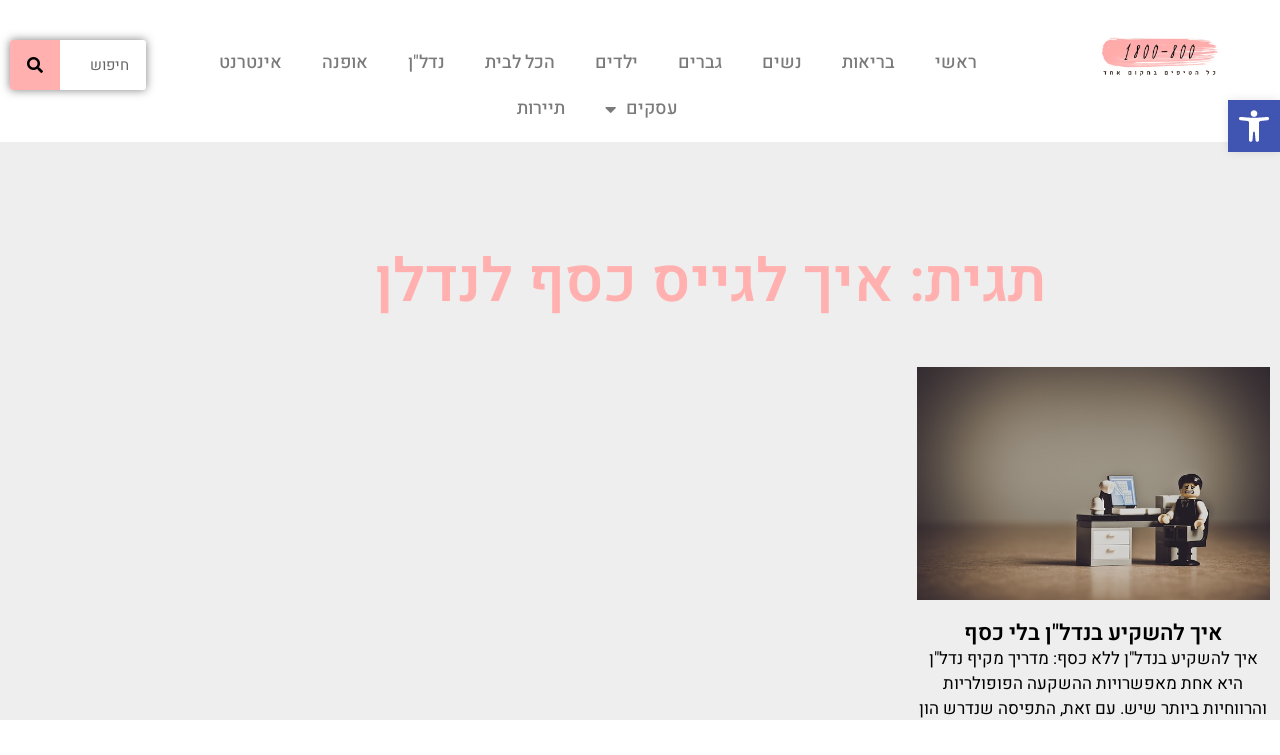

--- FILE ---
content_type: text/html; charset=UTF-8
request_url: https://1800800.co.il/tag/%D7%90%D7%99%D7%9A-%D7%9C%D7%92%D7%99%D7%99%D7%A1-%D7%9B%D7%A1%D7%A3-%D7%9C%D7%A0%D7%93%D7%9C%D7%9F/
body_size: 17136
content:
<!doctype html>
<html dir="rtl" lang="he-IL">
<head>
	<meta charset="UTF-8">
	<meta name="viewport" content="width=device-width, initial-scale=1">
	<link rel="profile" href="https://gmpg.org/xfn/11">
	<meta name='robots' content='index, follow, max-image-preview:large, max-snippet:-1, max-video-preview:-1' />

	<!-- This site is optimized with the Yoast SEO plugin v26.7 - https://yoast.com/wordpress/plugins/seo/ -->
	<title>איך לגייס כסף לנדלן - אתר הטיפים של ישראל</title>
	<link rel="canonical" href="https://1800800.co.il/tag/איך-לגייס-כסף-לנדלן/" />
	<meta property="og:locale" content="he_IL" />
	<meta property="og:type" content="article" />
	<meta property="og:title" content="איך לגייס כסף לנדלן - אתר הטיפים של ישראל" />
	<meta property="og:url" content="https://1800800.co.il/tag/איך-לגייס-כסף-לנדלן/" />
	<meta property="og:site_name" content="אתר הטיפים של ישראל" />
	<meta name="twitter:card" content="summary_large_image" />
	<script type="application/ld+json" class="yoast-schema-graph">{"@context":"https://schema.org","@graph":[{"@type":"CollectionPage","@id":"https://1800800.co.il/tag/%d7%90%d7%99%d7%9a-%d7%9c%d7%92%d7%99%d7%99%d7%a1-%d7%9b%d7%a1%d7%a3-%d7%9c%d7%a0%d7%93%d7%9c%d7%9f/","url":"https://1800800.co.il/tag/%d7%90%d7%99%d7%9a-%d7%9c%d7%92%d7%99%d7%99%d7%a1-%d7%9b%d7%a1%d7%a3-%d7%9c%d7%a0%d7%93%d7%9c%d7%9f/","name":"איך לגייס כסף לנדלן - אתר הטיפים של ישראל","isPartOf":{"@id":"https://1800800.co.il/#website"},"primaryImageOfPage":{"@id":"https://1800800.co.il/tag/%d7%90%d7%99%d7%9a-%d7%9c%d7%92%d7%99%d7%99%d7%a1-%d7%9b%d7%a1%d7%a3-%d7%9c%d7%a0%d7%93%d7%9c%d7%9f/#primaryimage"},"image":{"@id":"https://1800800.co.il/tag/%d7%90%d7%99%d7%9a-%d7%9c%d7%92%d7%99%d7%99%d7%a1-%d7%9b%d7%a1%d7%a3-%d7%9c%d7%a0%d7%93%d7%9c%d7%9f/#primaryimage"},"thumbnailUrl":"https://1800800.co.il/wp-content/uploads/2023/09/despaired-2261021_640.jpg","breadcrumb":{"@id":"https://1800800.co.il/tag/%d7%90%d7%99%d7%9a-%d7%9c%d7%92%d7%99%d7%99%d7%a1-%d7%9b%d7%a1%d7%a3-%d7%9c%d7%a0%d7%93%d7%9c%d7%9f/#breadcrumb"},"inLanguage":"he-IL"},{"@type":"ImageObject","inLanguage":"he-IL","@id":"https://1800800.co.il/tag/%d7%90%d7%99%d7%9a-%d7%9c%d7%92%d7%99%d7%99%d7%a1-%d7%9b%d7%a1%d7%a3-%d7%9c%d7%a0%d7%93%d7%9c%d7%9f/#primaryimage","url":"https://1800800.co.il/wp-content/uploads/2023/09/despaired-2261021_640.jpg","contentUrl":"https://1800800.co.il/wp-content/uploads/2023/09/despaired-2261021_640.jpg","width":640,"height":427,"caption":"השקעות נדלן בלי כסף"},{"@type":"BreadcrumbList","@id":"https://1800800.co.il/tag/%d7%90%d7%99%d7%9a-%d7%9c%d7%92%d7%99%d7%99%d7%a1-%d7%9b%d7%a1%d7%a3-%d7%9c%d7%a0%d7%93%d7%9c%d7%9f/#breadcrumb","itemListElement":[{"@type":"ListItem","position":1,"name":"דף הבית","item":"https://1800800.co.il/"},{"@type":"ListItem","position":2,"name":"איך לגייס כסף לנדלן"}]},{"@type":"WebSite","@id":"https://1800800.co.il/#website","url":"https://1800800.co.il/","name":"אתר הטיפים של ישראל","description":"טיפים, המלצות ומידע חשוב","publisher":{"@id":"https://1800800.co.il/#organization"},"potentialAction":[{"@type":"SearchAction","target":{"@type":"EntryPoint","urlTemplate":"https://1800800.co.il/?s={search_term_string}"},"query-input":{"@type":"PropertyValueSpecification","valueRequired":true,"valueName":"search_term_string"}}],"inLanguage":"he-IL"},{"@type":"Organization","@id":"https://1800800.co.il/#organization","name":"אתר הטיפים של ישראל","url":"https://1800800.co.il/","logo":{"@type":"ImageObject","inLanguage":"he-IL","@id":"https://1800800.co.il/#/schema/logo/image/","url":"https://1800800.co.il/wp-content/uploads/2022/08/1800.png","contentUrl":"https://1800800.co.il/wp-content/uploads/2022/08/1800.png","width":500,"height":300,"caption":"אתר הטיפים של ישראל"},"image":{"@id":"https://1800800.co.il/#/schema/logo/image/"}}]}</script>
	<!-- / Yoast SEO plugin. -->


<link rel='dns-prefetch' href='//www.googletagmanager.com' />
<link rel="alternate" type="application/rss+xml" title="אתר הטיפים של ישראל &laquo; פיד‏" href="https://1800800.co.il/feed/" />
<link rel="alternate" type="application/rss+xml" title="אתר הטיפים של ישראל &laquo; פיד תגובות‏" href="https://1800800.co.il/comments/feed/" />
<link rel="alternate" type="application/rss+xml" title="אתר הטיפים של ישראל &laquo; פיד מהתגית איך לגייס כסף לנדלן" href="https://1800800.co.il/tag/%d7%90%d7%99%d7%9a-%d7%9c%d7%92%d7%99%d7%99%d7%a1-%d7%9b%d7%a1%d7%a3-%d7%9c%d7%a0%d7%93%d7%9c%d7%9f/feed/" />
<style id='wp-img-auto-sizes-contain-inline-css'>
img:is([sizes=auto i],[sizes^="auto," i]){contain-intrinsic-size:3000px 1500px}
/*# sourceURL=wp-img-auto-sizes-contain-inline-css */
</style>
<style id='wp-emoji-styles-inline-css'>

	img.wp-smiley, img.emoji {
		display: inline !important;
		border: none !important;
		box-shadow: none !important;
		height: 1em !important;
		width: 1em !important;
		margin: 0 0.07em !important;
		vertical-align: -0.1em !important;
		background: none !important;
		padding: 0 !important;
	}
/*# sourceURL=wp-emoji-styles-inline-css */
</style>
<link rel='stylesheet' id='wp-block-library-rtl-css' href='https://1800800.co.il/wp-includes/css/dist/block-library/style-rtl.min.css?ver=6.9' media='all' />
<style id='global-styles-inline-css'>
:root{--wp--preset--aspect-ratio--square: 1;--wp--preset--aspect-ratio--4-3: 4/3;--wp--preset--aspect-ratio--3-4: 3/4;--wp--preset--aspect-ratio--3-2: 3/2;--wp--preset--aspect-ratio--2-3: 2/3;--wp--preset--aspect-ratio--16-9: 16/9;--wp--preset--aspect-ratio--9-16: 9/16;--wp--preset--color--black: #000000;--wp--preset--color--cyan-bluish-gray: #abb8c3;--wp--preset--color--white: #ffffff;--wp--preset--color--pale-pink: #f78da7;--wp--preset--color--vivid-red: #cf2e2e;--wp--preset--color--luminous-vivid-orange: #ff6900;--wp--preset--color--luminous-vivid-amber: #fcb900;--wp--preset--color--light-green-cyan: #7bdcb5;--wp--preset--color--vivid-green-cyan: #00d084;--wp--preset--color--pale-cyan-blue: #8ed1fc;--wp--preset--color--vivid-cyan-blue: #0693e3;--wp--preset--color--vivid-purple: #9b51e0;--wp--preset--gradient--vivid-cyan-blue-to-vivid-purple: linear-gradient(135deg,rgb(6,147,227) 0%,rgb(155,81,224) 100%);--wp--preset--gradient--light-green-cyan-to-vivid-green-cyan: linear-gradient(135deg,rgb(122,220,180) 0%,rgb(0,208,130) 100%);--wp--preset--gradient--luminous-vivid-amber-to-luminous-vivid-orange: linear-gradient(135deg,rgb(252,185,0) 0%,rgb(255,105,0) 100%);--wp--preset--gradient--luminous-vivid-orange-to-vivid-red: linear-gradient(135deg,rgb(255,105,0) 0%,rgb(207,46,46) 100%);--wp--preset--gradient--very-light-gray-to-cyan-bluish-gray: linear-gradient(135deg,rgb(238,238,238) 0%,rgb(169,184,195) 100%);--wp--preset--gradient--cool-to-warm-spectrum: linear-gradient(135deg,rgb(74,234,220) 0%,rgb(151,120,209) 20%,rgb(207,42,186) 40%,rgb(238,44,130) 60%,rgb(251,105,98) 80%,rgb(254,248,76) 100%);--wp--preset--gradient--blush-light-purple: linear-gradient(135deg,rgb(255,206,236) 0%,rgb(152,150,240) 100%);--wp--preset--gradient--blush-bordeaux: linear-gradient(135deg,rgb(254,205,165) 0%,rgb(254,45,45) 50%,rgb(107,0,62) 100%);--wp--preset--gradient--luminous-dusk: linear-gradient(135deg,rgb(255,203,112) 0%,rgb(199,81,192) 50%,rgb(65,88,208) 100%);--wp--preset--gradient--pale-ocean: linear-gradient(135deg,rgb(255,245,203) 0%,rgb(182,227,212) 50%,rgb(51,167,181) 100%);--wp--preset--gradient--electric-grass: linear-gradient(135deg,rgb(202,248,128) 0%,rgb(113,206,126) 100%);--wp--preset--gradient--midnight: linear-gradient(135deg,rgb(2,3,129) 0%,rgb(40,116,252) 100%);--wp--preset--font-size--small: 13px;--wp--preset--font-size--medium: 20px;--wp--preset--font-size--large: 36px;--wp--preset--font-size--x-large: 42px;--wp--preset--spacing--20: 0.44rem;--wp--preset--spacing--30: 0.67rem;--wp--preset--spacing--40: 1rem;--wp--preset--spacing--50: 1.5rem;--wp--preset--spacing--60: 2.25rem;--wp--preset--spacing--70: 3.38rem;--wp--preset--spacing--80: 5.06rem;--wp--preset--shadow--natural: 6px 6px 9px rgba(0, 0, 0, 0.2);--wp--preset--shadow--deep: 12px 12px 50px rgba(0, 0, 0, 0.4);--wp--preset--shadow--sharp: 6px 6px 0px rgba(0, 0, 0, 0.2);--wp--preset--shadow--outlined: 6px 6px 0px -3px rgb(255, 255, 255), 6px 6px rgb(0, 0, 0);--wp--preset--shadow--crisp: 6px 6px 0px rgb(0, 0, 0);}:root { --wp--style--global--content-size: 800px;--wp--style--global--wide-size: 1200px; }:where(body) { margin: 0; }.wp-site-blocks > .alignleft { float: left; margin-right: 2em; }.wp-site-blocks > .alignright { float: right; margin-left: 2em; }.wp-site-blocks > .aligncenter { justify-content: center; margin-left: auto; margin-right: auto; }:where(.wp-site-blocks) > * { margin-block-start: 24px; margin-block-end: 0; }:where(.wp-site-blocks) > :first-child { margin-block-start: 0; }:where(.wp-site-blocks) > :last-child { margin-block-end: 0; }:root { --wp--style--block-gap: 24px; }:root :where(.is-layout-flow) > :first-child{margin-block-start: 0;}:root :where(.is-layout-flow) > :last-child{margin-block-end: 0;}:root :where(.is-layout-flow) > *{margin-block-start: 24px;margin-block-end: 0;}:root :where(.is-layout-constrained) > :first-child{margin-block-start: 0;}:root :where(.is-layout-constrained) > :last-child{margin-block-end: 0;}:root :where(.is-layout-constrained) > *{margin-block-start: 24px;margin-block-end: 0;}:root :where(.is-layout-flex){gap: 24px;}:root :where(.is-layout-grid){gap: 24px;}.is-layout-flow > .alignleft{float: left;margin-inline-start: 0;margin-inline-end: 2em;}.is-layout-flow > .alignright{float: right;margin-inline-start: 2em;margin-inline-end: 0;}.is-layout-flow > .aligncenter{margin-left: auto !important;margin-right: auto !important;}.is-layout-constrained > .alignleft{float: left;margin-inline-start: 0;margin-inline-end: 2em;}.is-layout-constrained > .alignright{float: right;margin-inline-start: 2em;margin-inline-end: 0;}.is-layout-constrained > .aligncenter{margin-left: auto !important;margin-right: auto !important;}.is-layout-constrained > :where(:not(.alignleft):not(.alignright):not(.alignfull)){max-width: var(--wp--style--global--content-size);margin-left: auto !important;margin-right: auto !important;}.is-layout-constrained > .alignwide{max-width: var(--wp--style--global--wide-size);}body .is-layout-flex{display: flex;}.is-layout-flex{flex-wrap: wrap;align-items: center;}.is-layout-flex > :is(*, div){margin: 0;}body .is-layout-grid{display: grid;}.is-layout-grid > :is(*, div){margin: 0;}body{padding-top: 0px;padding-right: 0px;padding-bottom: 0px;padding-left: 0px;}a:where(:not(.wp-element-button)){text-decoration: underline;}:root :where(.wp-element-button, .wp-block-button__link){background-color: #32373c;border-width: 0;color: #fff;font-family: inherit;font-size: inherit;font-style: inherit;font-weight: inherit;letter-spacing: inherit;line-height: inherit;padding-top: calc(0.667em + 2px);padding-right: calc(1.333em + 2px);padding-bottom: calc(0.667em + 2px);padding-left: calc(1.333em + 2px);text-decoration: none;text-transform: inherit;}.has-black-color{color: var(--wp--preset--color--black) !important;}.has-cyan-bluish-gray-color{color: var(--wp--preset--color--cyan-bluish-gray) !important;}.has-white-color{color: var(--wp--preset--color--white) !important;}.has-pale-pink-color{color: var(--wp--preset--color--pale-pink) !important;}.has-vivid-red-color{color: var(--wp--preset--color--vivid-red) !important;}.has-luminous-vivid-orange-color{color: var(--wp--preset--color--luminous-vivid-orange) !important;}.has-luminous-vivid-amber-color{color: var(--wp--preset--color--luminous-vivid-amber) !important;}.has-light-green-cyan-color{color: var(--wp--preset--color--light-green-cyan) !important;}.has-vivid-green-cyan-color{color: var(--wp--preset--color--vivid-green-cyan) !important;}.has-pale-cyan-blue-color{color: var(--wp--preset--color--pale-cyan-blue) !important;}.has-vivid-cyan-blue-color{color: var(--wp--preset--color--vivid-cyan-blue) !important;}.has-vivid-purple-color{color: var(--wp--preset--color--vivid-purple) !important;}.has-black-background-color{background-color: var(--wp--preset--color--black) !important;}.has-cyan-bluish-gray-background-color{background-color: var(--wp--preset--color--cyan-bluish-gray) !important;}.has-white-background-color{background-color: var(--wp--preset--color--white) !important;}.has-pale-pink-background-color{background-color: var(--wp--preset--color--pale-pink) !important;}.has-vivid-red-background-color{background-color: var(--wp--preset--color--vivid-red) !important;}.has-luminous-vivid-orange-background-color{background-color: var(--wp--preset--color--luminous-vivid-orange) !important;}.has-luminous-vivid-amber-background-color{background-color: var(--wp--preset--color--luminous-vivid-amber) !important;}.has-light-green-cyan-background-color{background-color: var(--wp--preset--color--light-green-cyan) !important;}.has-vivid-green-cyan-background-color{background-color: var(--wp--preset--color--vivid-green-cyan) !important;}.has-pale-cyan-blue-background-color{background-color: var(--wp--preset--color--pale-cyan-blue) !important;}.has-vivid-cyan-blue-background-color{background-color: var(--wp--preset--color--vivid-cyan-blue) !important;}.has-vivid-purple-background-color{background-color: var(--wp--preset--color--vivid-purple) !important;}.has-black-border-color{border-color: var(--wp--preset--color--black) !important;}.has-cyan-bluish-gray-border-color{border-color: var(--wp--preset--color--cyan-bluish-gray) !important;}.has-white-border-color{border-color: var(--wp--preset--color--white) !important;}.has-pale-pink-border-color{border-color: var(--wp--preset--color--pale-pink) !important;}.has-vivid-red-border-color{border-color: var(--wp--preset--color--vivid-red) !important;}.has-luminous-vivid-orange-border-color{border-color: var(--wp--preset--color--luminous-vivid-orange) !important;}.has-luminous-vivid-amber-border-color{border-color: var(--wp--preset--color--luminous-vivid-amber) !important;}.has-light-green-cyan-border-color{border-color: var(--wp--preset--color--light-green-cyan) !important;}.has-vivid-green-cyan-border-color{border-color: var(--wp--preset--color--vivid-green-cyan) !important;}.has-pale-cyan-blue-border-color{border-color: var(--wp--preset--color--pale-cyan-blue) !important;}.has-vivid-cyan-blue-border-color{border-color: var(--wp--preset--color--vivid-cyan-blue) !important;}.has-vivid-purple-border-color{border-color: var(--wp--preset--color--vivid-purple) !important;}.has-vivid-cyan-blue-to-vivid-purple-gradient-background{background: var(--wp--preset--gradient--vivid-cyan-blue-to-vivid-purple) !important;}.has-light-green-cyan-to-vivid-green-cyan-gradient-background{background: var(--wp--preset--gradient--light-green-cyan-to-vivid-green-cyan) !important;}.has-luminous-vivid-amber-to-luminous-vivid-orange-gradient-background{background: var(--wp--preset--gradient--luminous-vivid-amber-to-luminous-vivid-orange) !important;}.has-luminous-vivid-orange-to-vivid-red-gradient-background{background: var(--wp--preset--gradient--luminous-vivid-orange-to-vivid-red) !important;}.has-very-light-gray-to-cyan-bluish-gray-gradient-background{background: var(--wp--preset--gradient--very-light-gray-to-cyan-bluish-gray) !important;}.has-cool-to-warm-spectrum-gradient-background{background: var(--wp--preset--gradient--cool-to-warm-spectrum) !important;}.has-blush-light-purple-gradient-background{background: var(--wp--preset--gradient--blush-light-purple) !important;}.has-blush-bordeaux-gradient-background{background: var(--wp--preset--gradient--blush-bordeaux) !important;}.has-luminous-dusk-gradient-background{background: var(--wp--preset--gradient--luminous-dusk) !important;}.has-pale-ocean-gradient-background{background: var(--wp--preset--gradient--pale-ocean) !important;}.has-electric-grass-gradient-background{background: var(--wp--preset--gradient--electric-grass) !important;}.has-midnight-gradient-background{background: var(--wp--preset--gradient--midnight) !important;}.has-small-font-size{font-size: var(--wp--preset--font-size--small) !important;}.has-medium-font-size{font-size: var(--wp--preset--font-size--medium) !important;}.has-large-font-size{font-size: var(--wp--preset--font-size--large) !important;}.has-x-large-font-size{font-size: var(--wp--preset--font-size--x-large) !important;}
:root :where(.wp-block-pullquote){font-size: 1.5em;line-height: 1.6;}
/*# sourceURL=global-styles-inline-css */
</style>
<link rel='stylesheet' id='dashicons-css' href='https://1800800.co.il/wp-includes/css/dashicons.min.css?ver=6.9' media='all' />
<link rel='stylesheet' id='admin-bar-rtl-css' href='https://1800800.co.il/wp-includes/css/admin-bar-rtl.min.css?ver=6.9' media='all' />
<style id='admin-bar-inline-css'>

    /* Hide CanvasJS credits for P404 charts specifically */
    #p404RedirectChart .canvasjs-chart-credit {
        display: none !important;
    }
    
    #p404RedirectChart canvas {
        border-radius: 6px;
    }

    .p404-redirect-adminbar-weekly-title {
        font-weight: bold;
        font-size: 14px;
        color: #fff;
        margin-bottom: 6px;
    }

    #wpadminbar #wp-admin-bar-p404_free_top_button .ab-icon:before {
        content: "\f103";
        color: #dc3545;
        top: 3px;
    }
    
    #wp-admin-bar-p404_free_top_button .ab-item {
        min-width: 80px !important;
        padding: 0px !important;
    }
    
    /* Ensure proper positioning and z-index for P404 dropdown */
    .p404-redirect-adminbar-dropdown-wrap { 
        min-width: 0; 
        padding: 0;
        position: static !important;
    }
    
    #wpadminbar #wp-admin-bar-p404_free_top_button_dropdown {
        position: static !important;
    }
    
    #wpadminbar #wp-admin-bar-p404_free_top_button_dropdown .ab-item {
        padding: 0 !important;
        margin: 0 !important;
    }
    
    .p404-redirect-dropdown-container {
        min-width: 340px;
        padding: 18px 18px 12px 18px;
        background: #23282d !important;
        color: #fff;
        border-radius: 12px;
        box-shadow: 0 8px 32px rgba(0,0,0,0.25);
        margin-top: 10px;
        position: relative !important;
        z-index: 999999 !important;
        display: block !important;
        border: 1px solid #444;
    }
    
    /* Ensure P404 dropdown appears on hover */
    #wpadminbar #wp-admin-bar-p404_free_top_button .p404-redirect-dropdown-container { 
        display: none !important;
    }
    
    #wpadminbar #wp-admin-bar-p404_free_top_button:hover .p404-redirect-dropdown-container { 
        display: block !important;
    }
    
    #wpadminbar #wp-admin-bar-p404_free_top_button:hover #wp-admin-bar-p404_free_top_button_dropdown .p404-redirect-dropdown-container {
        display: block !important;
    }
    
    .p404-redirect-card {
        background: #2c3338;
        border-radius: 8px;
        padding: 18px 18px 12px 18px;
        box-shadow: 0 2px 8px rgba(0,0,0,0.07);
        display: flex;
        flex-direction: column;
        align-items: flex-start;
        border: 1px solid #444;
    }
    
    .p404-redirect-btn {
        display: inline-block;
        background: #dc3545;
        color: #fff !important;
        font-weight: bold;
        padding: 5px 22px;
        border-radius: 8px;
        text-decoration: none;
        font-size: 17px;
        transition: background 0.2s, box-shadow 0.2s;
        margin-top: 8px;
        box-shadow: 0 2px 8px rgba(220,53,69,0.15);
        text-align: center;
        line-height: 1.6;
    }
    
    .p404-redirect-btn:hover {
        background: #c82333;
        color: #fff !important;
        box-shadow: 0 4px 16px rgba(220,53,69,0.25);
    }
    
    /* Prevent conflicts with other admin bar dropdowns */
    #wpadminbar .ab-top-menu > li:hover > .ab-item,
    #wpadminbar .ab-top-menu > li.hover > .ab-item {
        z-index: auto;
    }
    
    #wpadminbar #wp-admin-bar-p404_free_top_button:hover > .ab-item {
        z-index: 999998 !important;
    }
    
/*# sourceURL=admin-bar-inline-css */
</style>
<link rel='stylesheet' id='pojo-a11y-css' href='https://1800800.co.il/wp-content/plugins/pojo-accessibility/modules/legacy/assets/css/style.min.css?ver=1.0.0' media='all' />
<link rel='stylesheet' id='hello-elementor-css' href='https://1800800.co.il/wp-content/themes/hello-elementor/assets/css/reset.css?ver=3.4.5' media='all' />
<link rel='stylesheet' id='hello-elementor-theme-style-css' href='https://1800800.co.il/wp-content/themes/hello-elementor/assets/css/theme.css?ver=3.4.5' media='all' />
<link rel='stylesheet' id='hello-elementor-header-footer-css' href='https://1800800.co.il/wp-content/themes/hello-elementor/assets/css/header-footer.css?ver=3.4.5' media='all' />
<link rel='stylesheet' id='elementor-frontend-css' href='https://1800800.co.il/wp-content/plugins/elementor/assets/css/frontend.min.css?ver=3.34.1' media='all' />
<link rel='stylesheet' id='elementor-post-16-css' href='https://1800800.co.il/wp-content/uploads/elementor/css/post-16.css?ver=1768278886' media='all' />
<link rel='stylesheet' id='e-animation-grow-css' href='https://1800800.co.il/wp-content/plugins/elementor/assets/lib/animations/styles/e-animation-grow.min.css?ver=3.34.1' media='all' />
<link rel='stylesheet' id='widget-image-css' href='https://1800800.co.il/wp-content/plugins/elementor/assets/css/widget-image-rtl.min.css?ver=3.34.1' media='all' />
<link rel='stylesheet' id='widget-spacer-css' href='https://1800800.co.il/wp-content/plugins/elementor/assets/css/widget-spacer-rtl.min.css?ver=3.34.1' media='all' />
<link rel='stylesheet' id='widget-nav-menu-css' href='https://1800800.co.il/wp-content/plugins/elementor-pro/assets/css/widget-nav-menu-rtl.min.css?ver=3.34.0' media='all' />
<link rel='stylesheet' id='widget-search-form-css' href='https://1800800.co.il/wp-content/plugins/elementor-pro/assets/css/widget-search-form-rtl.min.css?ver=3.34.0' media='all' />
<link rel='stylesheet' id='elementor-icons-shared-0-css' href='https://1800800.co.il/wp-content/plugins/elementor/assets/lib/font-awesome/css/fontawesome.min.css?ver=5.15.3' media='all' />
<link rel='stylesheet' id='elementor-icons-fa-solid-css' href='https://1800800.co.il/wp-content/plugins/elementor/assets/lib/font-awesome/css/solid.min.css?ver=5.15.3' media='all' />
<link rel='stylesheet' id='e-sticky-css' href='https://1800800.co.il/wp-content/plugins/elementor-pro/assets/css/modules/sticky.min.css?ver=3.34.0' media='all' />
<link rel='stylesheet' id='e-animation-fadeIn-css' href='https://1800800.co.il/wp-content/plugins/elementor/assets/lib/animations/styles/fadeIn.min.css?ver=3.34.1' media='all' />
<link rel='stylesheet' id='widget-posts-css' href='https://1800800.co.il/wp-content/plugins/elementor-pro/assets/css/widget-posts-rtl.min.css?ver=3.34.0' media='all' />
<link rel='stylesheet' id='widget-heading-css' href='https://1800800.co.il/wp-content/plugins/elementor/assets/css/widget-heading-rtl.min.css?ver=3.34.1' media='all' />
<link rel='stylesheet' id='elementor-icons-css' href='https://1800800.co.il/wp-content/plugins/elementor/assets/lib/eicons/css/elementor-icons.min.css?ver=5.45.0' media='all' />
<link rel='stylesheet' id='elementor-post-75-css' href='https://1800800.co.il/wp-content/uploads/elementor/css/post-75.css?ver=1768278886' media='all' />
<link rel='stylesheet' id='elementor-post-118-css' href='https://1800800.co.il/wp-content/uploads/elementor/css/post-118.css?ver=1768278886' media='all' />
<link rel='stylesheet' id='elementor-post-102-css' href='https://1800800.co.il/wp-content/uploads/elementor/css/post-102.css?ver=1768278886' media='all' />
<link rel='stylesheet' id='elementor-gf-local-heebo-css' href='https://1800800.co.il/wp-content/uploads/elementor/google-fonts/css/heebo.css?ver=1742272870' media='all' />
<script src="https://1800800.co.il/wp-includes/js/jquery/jquery.min.js?ver=3.7.1" id="jquery-core-js"></script>
<script src="https://1800800.co.il/wp-includes/js/jquery/jquery-migrate.min.js?ver=3.4.1" id="jquery-migrate-js"></script>

<!-- Google tag (gtag.js) snippet added by Site Kit -->
<!-- Google Analytics snippet added by Site Kit -->
<script src="https://www.googletagmanager.com/gtag/js?id=GT-PZQ385" id="google_gtagjs-js" async></script>
<script id="google_gtagjs-js-after">
window.dataLayer = window.dataLayer || [];function gtag(){dataLayer.push(arguments);}
gtag("set","linker",{"domains":["1800800.co.il"]});
gtag("js", new Date());
gtag("set", "developer_id.dZTNiMT", true);
gtag("config", "GT-PZQ385");
//# sourceURL=google_gtagjs-js-after
</script>
<link rel="https://api.w.org/" href="https://1800800.co.il/wp-json/" /><link rel="alternate" title="JSON" type="application/json" href="https://1800800.co.il/wp-json/wp/v2/tags/183" /><link rel="EditURI" type="application/rsd+xml" title="RSD" href="https://1800800.co.il/xmlrpc.php?rsd" />
<meta name="generator" content="WordPress 6.9" />
<meta name="generator" content="Site Kit by Google 1.170.0" /><style type="text/css">
#pojo-a11y-toolbar .pojo-a11y-toolbar-toggle a{ background-color: #4054b2;	color: #ffffff;}
#pojo-a11y-toolbar .pojo-a11y-toolbar-overlay, #pojo-a11y-toolbar .pojo-a11y-toolbar-overlay ul.pojo-a11y-toolbar-items.pojo-a11y-links{ border-color: #4054b2;}
body.pojo-a11y-focusable a:focus{ outline-style: solid !important;	outline-width: 1px !important;	outline-color: #FF0000 !important;}
#pojo-a11y-toolbar{ top: 100px !important;}
#pojo-a11y-toolbar .pojo-a11y-toolbar-overlay{ background-color: #ffffff;}
#pojo-a11y-toolbar .pojo-a11y-toolbar-overlay ul.pojo-a11y-toolbar-items li.pojo-a11y-toolbar-item a, #pojo-a11y-toolbar .pojo-a11y-toolbar-overlay p.pojo-a11y-toolbar-title{ color: #333333;}
#pojo-a11y-toolbar .pojo-a11y-toolbar-overlay ul.pojo-a11y-toolbar-items li.pojo-a11y-toolbar-item a.active{ background-color: #4054b2;	color: #ffffff;}
@media (max-width: 767px) { #pojo-a11y-toolbar { top: 50px !important; } }</style><script>document.createElement( "picture" );if(!window.HTMLPictureElement && document.addEventListener) {window.addEventListener("DOMContentLoaded", function() {var s = document.createElement("script");s.src = "https://1800800.co.il/wp-content/plugins/robin-image-optimizer/libs/addons/assets/js/picturefill.min.js";document.body.appendChild(s);});}</script><meta name="generator" content="Elementor 3.34.1; features: additional_custom_breakpoints; settings: css_print_method-external, google_font-enabled, font_display-auto">
			<style>
				.e-con.e-parent:nth-of-type(n+4):not(.e-lazyloaded):not(.e-no-lazyload),
				.e-con.e-parent:nth-of-type(n+4):not(.e-lazyloaded):not(.e-no-lazyload) * {
					background-image: none !important;
				}
				@media screen and (max-height: 1024px) {
					.e-con.e-parent:nth-of-type(n+3):not(.e-lazyloaded):not(.e-no-lazyload),
					.e-con.e-parent:nth-of-type(n+3):not(.e-lazyloaded):not(.e-no-lazyload) * {
						background-image: none !important;
					}
				}
				@media screen and (max-height: 640px) {
					.e-con.e-parent:nth-of-type(n+2):not(.e-lazyloaded):not(.e-no-lazyload),
					.e-con.e-parent:nth-of-type(n+2):not(.e-lazyloaded):not(.e-no-lazyload) * {
						background-image: none !important;
					}
				}
			</style>
			<link rel="icon" href="https://1800800.co.il/wp-content/uploads/2022/08/1800-150x150.png" sizes="32x32" />
<link rel="icon" href="https://1800800.co.il/wp-content/uploads/2022/08/1800.png" sizes="192x192" />
<link rel="apple-touch-icon" href="https://1800800.co.il/wp-content/uploads/2022/08/1800.png" />
<meta name="msapplication-TileImage" content="https://1800800.co.il/wp-content/uploads/2022/08/1800.png" />
</head>
<body data-rsssl=1 class="rtl archive tag tag-183 wp-custom-logo wp-embed-responsive wp-theme-hello-elementor hello-elementor-default elementor-page-102 elementor-default elementor-template-full-width elementor-kit-16">


<a class="skip-link screen-reader-text" href="#content">דלג לתוכן</a>

		<header data-elementor-type="header" data-elementor-id="75" class="elementor elementor-75 elementor-location-header" data-elementor-post-type="elementor_library">
					<header class="elementor-section elementor-top-section elementor-element elementor-element-d4c73e6 elementor-section-full_width elementor-section-height-default elementor-section-height-default elementor-invisible" data-id="d4c73e6" data-element_type="section" data-settings="{&quot;background_background&quot;:&quot;classic&quot;,&quot;sticky&quot;:&quot;top&quot;,&quot;animation&quot;:&quot;fadeIn&quot;,&quot;sticky_on&quot;:[&quot;desktop&quot;,&quot;tablet&quot;,&quot;mobile&quot;],&quot;sticky_offset&quot;:0,&quot;sticky_effects_offset&quot;:0,&quot;sticky_anchor_link_offset&quot;:0}">
							<div class="elementor-background-overlay"></div>
							<div class="elementor-container elementor-column-gap-default">
					<div class="elementor-column elementor-col-25 elementor-top-column elementor-element elementor-element-323b5bf" data-id="323b5bf" data-element_type="column">
			<div class="elementor-widget-wrap elementor-element-populated">
						<div class="elementor-element elementor-element-ad3c17b elementor-widget elementor-widget-image" data-id="ad3c17b" data-element_type="widget" data-widget_type="image.default">
				<div class="elementor-widget-container">
																<a href="https://1800800.co.il">
							<picture><source srcset="https://1800800.co.il/wp-content/uploads/2022/08/1800-removebg-preview.png.webp 500w, https://1800800.co.il/wp-content/uploads/2022/08/1800-removebg-preview-300x180.png.webp 300w" sizes="(max-width: 500px) 100vw, 500px" type="image/webp"><img fetchpriority="high" width="500" height="300" src="https://1800800.co.il/wp-content/uploads/2022/08/1800-removebg-preview.png" class="elementor-animation-grow attachment-medium_large size-medium_large wp-image-89 webpexpress-processed" alt="" srcset="https://1800800.co.il/wp-content/uploads/2022/08/1800-removebg-preview.png 500w, https://1800800.co.il/wp-content/uploads/2022/08/1800-removebg-preview-300x180.png 300w" sizes="(max-width: 500px) 100vw, 500px"></picture>								</a>
															</div>
				</div>
					</div>
		</div>
				<nav class="elementor-column elementor-col-50 elementor-top-column elementor-element elementor-element-444c654" data-id="444c654" data-element_type="column">
			<div class="elementor-widget-wrap elementor-element-populated">
						<div class="elementor-element elementor-element-9374595 elementor-widget elementor-widget-spacer" data-id="9374595" data-element_type="widget" data-widget_type="spacer.default">
				<div class="elementor-widget-container">
							<div class="elementor-spacer">
			<div class="elementor-spacer-inner"></div>
		</div>
						</div>
				</div>
				<div class="elementor-element elementor-element-509a344 elementor-nav-menu__align-center elementor-nav-menu--stretch elementor-nav-menu__text-align-center elementor-nav-menu--dropdown-tablet elementor-nav-menu--toggle elementor-nav-menu--burger elementor-widget elementor-widget-nav-menu" data-id="509a344" data-element_type="widget" data-settings="{&quot;full_width&quot;:&quot;stretch&quot;,&quot;layout&quot;:&quot;horizontal&quot;,&quot;submenu_icon&quot;:{&quot;value&quot;:&quot;&lt;i class=\&quot;fas fa-caret-down\&quot; aria-hidden=\&quot;true\&quot;&gt;&lt;\/i&gt;&quot;,&quot;library&quot;:&quot;fa-solid&quot;},&quot;toggle&quot;:&quot;burger&quot;}" data-widget_type="nav-menu.default">
				<div class="elementor-widget-container">
								<nav aria-label="תפריט" class="elementor-nav-menu--main elementor-nav-menu__container elementor-nav-menu--layout-horizontal e--pointer-underline e--animation-fade">
				<ul id="menu-1-509a344" class="elementor-nav-menu"><li class="menu-item menu-item-type-post_type menu-item-object-page menu-item-home menu-item-77"><a href="https://1800800.co.il/" class="elementor-item">ראשי</a></li>
<li class="menu-item menu-item-type-taxonomy menu-item-object-category menu-item-80"><a href="https://1800800.co.il/category/%d7%91%d7%a8%d7%99%d7%90%d7%95%d7%aa/" class="elementor-item">בריאות</a></li>
<li class="menu-item menu-item-type-taxonomy menu-item-object-category menu-item-85"><a href="https://1800800.co.il/category/%d7%a0%d7%a9%d7%99%d7%9d/" class="elementor-item">נשים</a></li>
<li class="menu-item menu-item-type-taxonomy menu-item-object-category menu-item-81"><a href="https://1800800.co.il/category/%d7%92%d7%91%d7%a8%d7%99%d7%9d/" class="elementor-item">גברים</a></li>
<li class="menu-item menu-item-type-taxonomy menu-item-object-category menu-item-83"><a href="https://1800800.co.il/category/%d7%99%d7%9c%d7%93%d7%99%d7%9d/" class="elementor-item">ילדים</a></li>
<li class="menu-item menu-item-type-taxonomy menu-item-object-category menu-item-82"><a href="https://1800800.co.il/category/%d7%94%d7%9b%d7%9c-%d7%9c%d7%91%d7%99%d7%aa/" class="elementor-item">הכל לבית</a></li>
<li class="menu-item menu-item-type-taxonomy menu-item-object-category menu-item-84"><a href="https://1800800.co.il/category/%d7%a0%d7%93%d7%9c%d7%9f/" class="elementor-item">נדל&quot;ן</a></li>
<li class="menu-item menu-item-type-taxonomy menu-item-object-category menu-item-78"><a href="https://1800800.co.il/category/%d7%90%d7%95%d7%a4%d7%a0%d7%94/" class="elementor-item">אופנה</a></li>
<li class="menu-item menu-item-type-taxonomy menu-item-object-category menu-item-79"><a href="https://1800800.co.il/category/%d7%90%d7%99%d7%a0%d7%98%d7%a8%d7%a0%d7%98/" class="elementor-item">אינטרנט</a></li>
<li class="menu-item menu-item-type-taxonomy menu-item-object-category menu-item-has-children menu-item-86"><a href="https://1800800.co.il/category/%d7%a2%d7%a1%d7%a7%d7%99%d7%9d/" class="elementor-item">עסקים</a>
<ul class="sub-menu elementor-nav-menu--dropdown">
	<li class="menu-item menu-item-type-taxonomy menu-item-object-category menu-item-87"><a href="https://1800800.co.il/category/%d7%a9%d7%99%d7%95%d7%95%d7%a7/" class="elementor-sub-item">שיווק</a></li>
</ul>
</li>
<li class="menu-item menu-item-type-taxonomy menu-item-object-category menu-item-141"><a href="https://1800800.co.il/category/%d7%aa%d7%99%d7%99%d7%a8%d7%95%d7%aa/" class="elementor-item">תיירות</a></li>
</ul>			</nav>
					<div class="elementor-menu-toggle" role="button" tabindex="0" aria-label="כפתור פתיחת תפריט" aria-expanded="false">
			<i aria-hidden="true" role="presentation" class="elementor-menu-toggle__icon--open eicon-menu-bar"></i><i aria-hidden="true" role="presentation" class="elementor-menu-toggle__icon--close eicon-close"></i>		</div>
					<nav class="elementor-nav-menu--dropdown elementor-nav-menu__container" aria-hidden="true">
				<ul id="menu-2-509a344" class="elementor-nav-menu"><li class="menu-item menu-item-type-post_type menu-item-object-page menu-item-home menu-item-77"><a href="https://1800800.co.il/" class="elementor-item" tabindex="-1">ראשי</a></li>
<li class="menu-item menu-item-type-taxonomy menu-item-object-category menu-item-80"><a href="https://1800800.co.il/category/%d7%91%d7%a8%d7%99%d7%90%d7%95%d7%aa/" class="elementor-item" tabindex="-1">בריאות</a></li>
<li class="menu-item menu-item-type-taxonomy menu-item-object-category menu-item-85"><a href="https://1800800.co.il/category/%d7%a0%d7%a9%d7%99%d7%9d/" class="elementor-item" tabindex="-1">נשים</a></li>
<li class="menu-item menu-item-type-taxonomy menu-item-object-category menu-item-81"><a href="https://1800800.co.il/category/%d7%92%d7%91%d7%a8%d7%99%d7%9d/" class="elementor-item" tabindex="-1">גברים</a></li>
<li class="menu-item menu-item-type-taxonomy menu-item-object-category menu-item-83"><a href="https://1800800.co.il/category/%d7%99%d7%9c%d7%93%d7%99%d7%9d/" class="elementor-item" tabindex="-1">ילדים</a></li>
<li class="menu-item menu-item-type-taxonomy menu-item-object-category menu-item-82"><a href="https://1800800.co.il/category/%d7%94%d7%9b%d7%9c-%d7%9c%d7%91%d7%99%d7%aa/" class="elementor-item" tabindex="-1">הכל לבית</a></li>
<li class="menu-item menu-item-type-taxonomy menu-item-object-category menu-item-84"><a href="https://1800800.co.il/category/%d7%a0%d7%93%d7%9c%d7%9f/" class="elementor-item" tabindex="-1">נדל&quot;ן</a></li>
<li class="menu-item menu-item-type-taxonomy menu-item-object-category menu-item-78"><a href="https://1800800.co.il/category/%d7%90%d7%95%d7%a4%d7%a0%d7%94/" class="elementor-item" tabindex="-1">אופנה</a></li>
<li class="menu-item menu-item-type-taxonomy menu-item-object-category menu-item-79"><a href="https://1800800.co.il/category/%d7%90%d7%99%d7%a0%d7%98%d7%a8%d7%a0%d7%98/" class="elementor-item" tabindex="-1">אינטרנט</a></li>
<li class="menu-item menu-item-type-taxonomy menu-item-object-category menu-item-has-children menu-item-86"><a href="https://1800800.co.il/category/%d7%a2%d7%a1%d7%a7%d7%99%d7%9d/" class="elementor-item" tabindex="-1">עסקים</a>
<ul class="sub-menu elementor-nav-menu--dropdown">
	<li class="menu-item menu-item-type-taxonomy menu-item-object-category menu-item-87"><a href="https://1800800.co.il/category/%d7%a9%d7%99%d7%95%d7%95%d7%a7/" class="elementor-sub-item" tabindex="-1">שיווק</a></li>
</ul>
</li>
<li class="menu-item menu-item-type-taxonomy menu-item-object-category menu-item-141"><a href="https://1800800.co.il/category/%d7%aa%d7%99%d7%99%d7%a8%d7%95%d7%aa/" class="elementor-item" tabindex="-1">תיירות</a></li>
</ul>			</nav>
						</div>
				</div>
					</div>
		</nav>
				<div class="elementor-column elementor-col-25 elementor-top-column elementor-element elementor-element-b175218" data-id="b175218" data-element_type="column">
			<div class="elementor-widget-wrap elementor-element-populated">
						<div class="elementor-element elementor-element-f511a31 elementor-widget elementor-widget-spacer" data-id="f511a31" data-element_type="widget" data-widget_type="spacer.default">
				<div class="elementor-widget-container">
							<div class="elementor-spacer">
			<div class="elementor-spacer-inner"></div>
		</div>
						</div>
				</div>
				<div class="elementor-element elementor-element-7b9fe3c elementor-search-form--skin-classic elementor-search-form--button-type-icon elementor-search-form--icon-search elementor-widget elementor-widget-search-form" data-id="7b9fe3c" data-element_type="widget" data-settings="{&quot;skin&quot;:&quot;classic&quot;}" data-widget_type="search-form.default">
				<div class="elementor-widget-container">
							<search role="search">
			<form class="elementor-search-form" action="https://1800800.co.il" method="get">
												<div class="elementor-search-form__container">
					<label class="elementor-screen-only" for="elementor-search-form-7b9fe3c">חיפוש</label>

					
					<input id="elementor-search-form-7b9fe3c" placeholder="חיפוש..." class="elementor-search-form__input" type="search" name="s" value="">
					
											<button class="elementor-search-form__submit" type="submit" aria-label="חיפוש">
															<i aria-hidden="true" class="fas fa-search"></i>													</button>
					
									</div>
			</form>
		</search>
						</div>
				</div>
					</div>
		</div>
					</div>
		</header>
				</header>
				<div data-elementor-type="archive" data-elementor-id="102" class="elementor elementor-102 elementor-location-archive" data-elementor-post-type="elementor_library">
					<section class="elementor-section elementor-top-section elementor-element elementor-element-19a406d2 elementor-section-boxed elementor-section-height-default elementor-section-height-default" data-id="19a406d2" data-element_type="section" data-settings="{&quot;background_background&quot;:&quot;classic&quot;}">
						<div class="elementor-container elementor-column-gap-default">
					<div class="elementor-column elementor-col-100 elementor-top-column elementor-element elementor-element-409cbdaa" data-id="409cbdaa" data-element_type="column">
			<div class="elementor-widget-wrap elementor-element-populated">
						<div class="elementor-element elementor-element-2e6e7d30 elementor-widget elementor-widget-theme-archive-title elementor-page-title elementor-widget-heading" data-id="2e6e7d30" data-element_type="widget" data-widget_type="theme-archive-title.default">
				<div class="elementor-widget-container">
					<h1 class="elementor-heading-title elementor-size-default">תגית: איך לגייס כסף לנדלן</h1>				</div>
				</div>
				<div class="elementor-element elementor-element-13bc9d87 elementor-posts--align-center elementor-grid-3 elementor-grid-tablet-2 elementor-grid-mobile-1 elementor-posts--thumbnail-top elementor-widget elementor-widget-archive-posts" data-id="13bc9d87" data-element_type="widget" data-settings="{&quot;archive_classic_columns&quot;:&quot;3&quot;,&quot;archive_classic_columns_tablet&quot;:&quot;2&quot;,&quot;archive_classic_columns_mobile&quot;:&quot;1&quot;,&quot;archive_classic_row_gap&quot;:{&quot;unit&quot;:&quot;px&quot;,&quot;size&quot;:35,&quot;sizes&quot;:[]},&quot;archive_classic_row_gap_tablet&quot;:{&quot;unit&quot;:&quot;px&quot;,&quot;size&quot;:&quot;&quot;,&quot;sizes&quot;:[]},&quot;archive_classic_row_gap_mobile&quot;:{&quot;unit&quot;:&quot;px&quot;,&quot;size&quot;:&quot;&quot;,&quot;sizes&quot;:[]},&quot;pagination_type&quot;:&quot;numbers&quot;}" data-widget_type="archive-posts.archive_classic">
				<div class="elementor-widget-container">
							<div class="elementor-posts-container elementor-posts elementor-posts--skin-classic elementor-grid" role="list">
				<article class="elementor-post elementor-grid-item post-192 post type-post status-publish format-standard has-post-thumbnail hentry category-2 category-12 tag-183 tag-182 tag-181 tag-187 tag-185 tag-186 tag-178 tag-179 tag-180 tag-184" role="listitem">
				<a class="elementor-post__thumbnail__link" href="https://1800800.co.il/%d7%90%d7%99%d7%9a-%d7%9c%d7%94%d7%a9%d7%a7%d7%99%d7%a2-%d7%91%d7%a0%d7%93%d7%9c%d7%9f-%d7%91%d7%9c%d7%99-%d7%9b%d7%a1%d7%a3/" tabindex="-1" >
			<div class="elementor-post__thumbnail"><img width="640" height="427" src="https://1800800.co.il/wp-content/uploads/2023/09/despaired-2261021_640.jpg" class="attachment-medium_large size-medium_large wp-image-193" alt="השקעות נדלן בלי כסף" /></div>
		</a>
				<div class="elementor-post__text">
				<h3 class="elementor-post__title">
			<a href="https://1800800.co.il/%d7%90%d7%99%d7%9a-%d7%9c%d7%94%d7%a9%d7%a7%d7%99%d7%a2-%d7%91%d7%a0%d7%93%d7%9c%d7%9f-%d7%91%d7%9c%d7%99-%d7%9b%d7%a1%d7%a3/" >
				איך להשקיע בנדל&quot;ן בלי כסף			</a>
		</h3>
				<div class="elementor-post__excerpt">
			<p>איך להשקיע בנדל&quot;ן ללא כסף: מדריך מקיף נדל&quot;ן היא אחת מאפשרויות ההשקעה הפופולריות והרווחיות ביותר שיש. עם זאת, התפיסה שנדרש הון משמעותי להשקעה בנדל&quot;ן מרתיעה</p>
		</div>
		
		<a class="elementor-post__read-more" href="https://1800800.co.il/%d7%90%d7%99%d7%9a-%d7%9c%d7%94%d7%a9%d7%a7%d7%99%d7%a2-%d7%91%d7%a0%d7%93%d7%9c%d7%9f-%d7%91%d7%9c%d7%99-%d7%9b%d7%a1%d7%a3/" aria-label="קרא עוד אודות איך להשקיע בנדל&quot;ן בלי כסף" tabindex="-1" >
			לפרטים »		</a>

				</div>
				</article>
				</div>
		
						</div>
				</div>
					</div>
		</div>
					</div>
		</section>
				</div>
				<footer data-elementor-type="footer" data-elementor-id="118" class="elementor elementor-118 elementor-location-footer" data-elementor-post-type="elementor_library">
					<section class="elementor-section elementor-top-section elementor-element elementor-element-2f7d862 elementor-section-full_width elementor-section-height-default elementor-section-height-default" data-id="2f7d862" data-element_type="section">
						<div class="elementor-container elementor-column-gap-default">
					<div class="elementor-column elementor-col-20 elementor-top-column elementor-element elementor-element-07bac29" data-id="07bac29" data-element_type="column">
			<div class="elementor-widget-wrap elementor-element-populated">
						<div class="elementor-element elementor-element-fd4d96f elementor-widget elementor-widget-image" data-id="fd4d96f" data-element_type="widget" data-widget_type="image.default">
				<div class="elementor-widget-container">
																<a href="https://www.booking.com/dealspage.he.html?aid=7913354" target="_blank" rel="nofollow">
							<img width="600" height="300" src="https://1800800.co.il/wp-content/uploads/2022/08/unnamed-2.jpg" class="attachment-medium_large size-medium_large wp-image-372" alt="" srcset="https://1800800.co.il/wp-content/uploads/2022/08/unnamed-2.jpg 600w, https://1800800.co.il/wp-content/uploads/2022/08/unnamed-2-300x150.jpg 300w" sizes="(max-width: 600px) 100vw, 600px" />								</a>
															</div>
				</div>
					</div>
		</div>
				<div class="elementor-column elementor-col-20 elementor-top-column elementor-element elementor-element-247735e" data-id="247735e" data-element_type="column">
			<div class="elementor-widget-wrap elementor-element-populated">
						<div class="elementor-element elementor-element-4c3540f elementor-widget elementor-widget-image" data-id="4c3540f" data-element_type="widget" data-widget_type="image.default">
				<div class="elementor-widget-container">
																<a href="https://skyscanner.pxf.io/travelers" target="_blank" rel="nofollow">
							<img loading="lazy" width="600" height="300" src="https://1800800.co.il/wp-content/uploads/2022/08/booking-4.png" class="attachment-medium_large size-medium_large wp-image-367" alt="" srcset="https://1800800.co.il/wp-content/uploads/2022/08/booking-4.png 600w, https://1800800.co.il/wp-content/uploads/2022/08/booking-4-300x150.png 300w" sizes="(max-width: 600px) 100vw, 600px" />								</a>
															</div>
				</div>
					</div>
		</div>
				<div class="elementor-column elementor-col-20 elementor-top-column elementor-element elementor-element-93d9fd7" data-id="93d9fd7" data-element_type="column">
			<div class="elementor-widget-wrap elementor-element-populated">
						<div class="elementor-element elementor-element-dea489a elementor-widget elementor-widget-image" data-id="dea489a" data-element_type="widget" data-widget_type="image.default">
				<div class="elementor-widget-container">
																<a href="https://www.travelers.co.il/category/%d7%9b%d7%a8%d7%98%d7%99%d7%a1%d7%99%d7%9d/" target="_blank" rel="nofollow">
							<img loading="lazy" width="600" height="300" src="https://1800800.co.il/wp-content/uploads/2022/08/booking-3.png" class="attachment-medium_large size-medium_large wp-image-368" alt="" srcset="https://1800800.co.il/wp-content/uploads/2022/08/booking-3.png 600w, https://1800800.co.il/wp-content/uploads/2022/08/booking-3-300x150.png 300w" sizes="(max-width: 600px) 100vw, 600px" />								</a>
															</div>
				</div>
					</div>
		</div>
				<div class="elementor-column elementor-col-20 elementor-top-column elementor-element elementor-element-2cbd264" data-id="2cbd264" data-element_type="column">
			<div class="elementor-widget-wrap elementor-element-populated">
						<div class="elementor-element elementor-element-e08d022 elementor-widget elementor-widget-image" data-id="e08d022" data-element_type="widget" data-widget_type="image.default">
				<div class="elementor-widget-container">
																<a href="https://ofran.co.il/travelers-wl" target="_blank" rel="nofollow">
							<img loading="lazy" width="600" height="300" src="https://1800800.co.il/wp-content/uploads/2022/08/unnamed-4.jpg" class="attachment-medium_large size-medium_large wp-image-370" alt="" srcset="https://1800800.co.il/wp-content/uploads/2022/08/unnamed-4.jpg 600w, https://1800800.co.il/wp-content/uploads/2022/08/unnamed-4-300x150.jpg 300w" sizes="(max-width: 600px) 100vw, 600px" />								</a>
															</div>
				</div>
					</div>
		</div>
				<div class="elementor-column elementor-col-20 elementor-top-column elementor-element elementor-element-8adbc01" data-id="8adbc01" data-element_type="column">
			<div class="elementor-widget-wrap elementor-element-populated">
						<div class="elementor-element elementor-element-1e3d2ac elementor-widget elementor-widget-image" data-id="1e3d2ac" data-element_type="widget" data-widget_type="image.default">
				<div class="elementor-widget-container">
																<a href="https://www.freetours.co.il/" target="_blank" rel="nofollow">
							<img loading="lazy" width="600" height="300" src="https://1800800.co.il/wp-content/uploads/2022/08/booking-2.png" class="attachment-medium_large size-medium_large wp-image-369" alt="" srcset="https://1800800.co.il/wp-content/uploads/2022/08/booking-2.png 600w, https://1800800.co.il/wp-content/uploads/2022/08/booking-2-300x150.png 300w" sizes="(max-width: 600px) 100vw, 600px" />								</a>
															</div>
				</div>
					</div>
		</div>
					</div>
		</section>
				<section class="elementor-section elementor-top-section elementor-element elementor-element-fcbea6c elementor-section-boxed elementor-section-height-default elementor-section-height-default" data-id="fcbea6c" data-element_type="section">
						<div class="elementor-container elementor-column-gap-default">
					<div class="elementor-column elementor-col-50 elementor-top-column elementor-element elementor-element-6397743" data-id="6397743" data-element_type="column">
			<div class="elementor-widget-wrap elementor-element-populated">
						<div class="elementor-element elementor-element-72b0962 elementor-widget elementor-widget-text-editor" data-id="72b0962" data-element_type="widget" data-widget_type="text-editor.default">
				<div class="elementor-widget-container">
									<p data-start="66" data-end="300"><strong data-start="66" data-end="83">1800800.co.il</strong> הוא פורטל תוכן ישראלי עצמאי המרכז מאמרים, סקירות ומידע כללי במגוון תחומים, בהם צרכנות, עסקים, נדל&quot;ן, בריאות, אינטרנט, תיירות ואורח חיים. האתר נועד להנגיש ידע שימושי ועדכני לקהל הרחב, בצורה ברורה, מסודרת ונוחה לקריאה.</p><p data-start="302" data-end="497" data-is-last-node="" data-is-only-node="">התכנים באתר מוצגים למטרות מידע כללי בלבד, ואינם מהווים ייעוץ מקצועי, משפטי או רפואי. השימוש במידע נעשה באחריות המשתמש בלבד, ומומלץ להפעיל שיקול דעת עצמאי או להיוועץ בבעלי מקצוע מוסמכים בעת הצורך.</p>								</div>
				</div>
					</div>
		</div>
				<div class="elementor-column elementor-col-50 elementor-top-column elementor-element elementor-element-8bd6cb1" data-id="8bd6cb1" data-element_type="column">
			<div class="elementor-widget-wrap elementor-element-populated">
						<div class="elementor-element elementor-element-d5ef833 elementor-grid-2 elementor-grid-tablet-2 elementor-grid-mobile-1 elementor-posts--thumbnail-top elementor-widget elementor-widget-posts" data-id="d5ef833" data-element_type="widget" data-settings="{&quot;classic_columns&quot;:&quot;2&quot;,&quot;classic_columns_tablet&quot;:&quot;2&quot;,&quot;classic_columns_mobile&quot;:&quot;1&quot;,&quot;classic_row_gap&quot;:{&quot;unit&quot;:&quot;px&quot;,&quot;size&quot;:35,&quot;sizes&quot;:[]},&quot;classic_row_gap_tablet&quot;:{&quot;unit&quot;:&quot;px&quot;,&quot;size&quot;:&quot;&quot;,&quot;sizes&quot;:[]},&quot;classic_row_gap_mobile&quot;:{&quot;unit&quot;:&quot;px&quot;,&quot;size&quot;:&quot;&quot;,&quot;sizes&quot;:[]}}" data-widget_type="posts.classic">
				<div class="elementor-widget-container">
							<div class="elementor-posts-container elementor-posts elementor-posts--skin-classic elementor-grid" role="list">
				<article class="elementor-post elementor-grid-item post-376 post type-post status-publish format-standard has-post-thumbnail hentry category-129 tag-265 tag-274 tag-269 tag-268 tag-267 tag-272 tag-273 tag-271 tag-266 tag-270" role="listitem">
				<a class="elementor-post__thumbnail__link" href="https://1800800.co.il/%d7%90%d7%99%d7%9a-%d7%9c%d7%91%d7%97%d7%95%d7%a8-%d7%9e%d7%9b%d7%95%d7%9f-%d7%9b%d7%95%d7%a9%d7%a8/" tabindex="-1" >
			<div class="elementor-post__thumbnail"><img loading="lazy" width="768" height="512" src="https://1800800.co.il/wp-content/uploads/2025/12/20264-768x512.jpg" class="attachment-medium_large size-medium_large wp-image-377" alt="איך לבחור מכון כושר?" /></div>
		</a>
				<div class="elementor-post__text">
				<p class="elementor-post__title">
			<a href="https://1800800.co.il/%d7%90%d7%99%d7%9a-%d7%9c%d7%91%d7%97%d7%95%d7%a8-%d7%9e%d7%9b%d7%95%d7%9f-%d7%9b%d7%95%d7%a9%d7%a8/" >
				איך לבחור מכון כושר?			</a>
		</p>
				</div>
				</article>
				<article class="elementor-post elementor-grid-item post-360 post type-post status-publish format-standard has-post-thumbnail hentry category-12 tag-264 tag-263 tag-262" role="listitem">
				<a class="elementor-post__thumbnail__link" href="https://1800800.co.il/%d7%a7%d7%95%d7%a8%d7%a1-%d7%a0%d7%99%d7%94%d7%95%d7%9c-%d7%9e%d7%a9%d7%90-%d7%95%d7%9e%d7%aa%d7%9f/" tabindex="-1" >
			<div class="elementor-post__thumbnail"><img loading="lazy" width="768" height="512" src="https://1800800.co.il/wp-content/uploads/2025/12/26559-768x512.jpg" class="attachment-medium_large size-medium_large wp-image-361" alt="קורס ניהול משא ומתן" /></div>
		</a>
				<div class="elementor-post__text">
				<p class="elementor-post__title">
			<a href="https://1800800.co.il/%d7%a7%d7%95%d7%a8%d7%a1-%d7%a0%d7%99%d7%94%d7%95%d7%9c-%d7%9e%d7%a9%d7%90-%d7%95%d7%9e%d7%aa%d7%9f/" >
				למה כל מנהל חייב לקחת קורס ניהול משא ומתן?			</a>
		</p>
				</div>
				</article>
				</div>
		
						</div>
				</div>
					</div>
		</div>
					</div>
		</section>
				<section class="elementor-section elementor-top-section elementor-element elementor-element-7e4f2ae elementor-section-boxed elementor-section-height-default elementor-section-height-default" data-id="7e4f2ae" data-element_type="section">
						<div class="elementor-container elementor-column-gap-default">
					<div class="elementor-column elementor-col-100 elementor-top-column elementor-element elementor-element-7527eb5" data-id="7527eb5" data-element_type="column">
			<div class="elementor-widget-wrap elementor-element-populated">
						<div class="elementor-element elementor-element-7c61b4c elementor-widget elementor-widget-heading" data-id="7c61b4c" data-element_type="widget" data-widget_type="heading.default">
				<div class="elementor-widget-container">
					<h4 class="elementor-heading-title elementor-size-default"><a href="https://www.xn--8dbcambdbusobg.co.il/website-development-services-wordpress-elementor/" target="_blank" rel="nofollow">© 2026 כל הזכויות שמורות לחברת ניהול מוניטין של לירון קטלן</a></h4>				</div>
				</div>
					</div>
		</div>
					</div>
		</section>
				</footer>
		
<script type="speculationrules">
{"prefetch":[{"source":"document","where":{"and":[{"href_matches":"/*"},{"not":{"href_matches":["/wp-*.php","/wp-admin/*","/wp-content/uploads/*","/wp-content/*","/wp-content/plugins/*","/wp-content/themes/hello-elementor/*","/*\\?(.+)"]}},{"not":{"selector_matches":"a[rel~=\"nofollow\"]"}},{"not":{"selector_matches":".no-prefetch, .no-prefetch a"}}]},"eagerness":"conservative"}]}
</script>
			<script>
				const lazyloadRunObserver = () => {
					const lazyloadBackgrounds = document.querySelectorAll( `.e-con.e-parent:not(.e-lazyloaded)` );
					const lazyloadBackgroundObserver = new IntersectionObserver( ( entries ) => {
						entries.forEach( ( entry ) => {
							if ( entry.isIntersecting ) {
								let lazyloadBackground = entry.target;
								if( lazyloadBackground ) {
									lazyloadBackground.classList.add( 'e-lazyloaded' );
								}
								lazyloadBackgroundObserver.unobserve( entry.target );
							}
						});
					}, { rootMargin: '200px 0px 200px 0px' } );
					lazyloadBackgrounds.forEach( ( lazyloadBackground ) => {
						lazyloadBackgroundObserver.observe( lazyloadBackground );
					} );
				};
				const events = [
					'DOMContentLoaded',
					'elementor/lazyload/observe',
				];
				events.forEach( ( event ) => {
					document.addEventListener( event, lazyloadRunObserver );
				} );
			</script>
			<script id="pojo-a11y-js-extra">
var PojoA11yOptions = {"focusable":"","remove_link_target":"","add_role_links":"","enable_save":"","save_expiration":""};
//# sourceURL=pojo-a11y-js-extra
</script>
<script src="https://1800800.co.il/wp-content/plugins/pojo-accessibility/modules/legacy/assets/js/app.min.js?ver=1.0.0" id="pojo-a11y-js"></script>
<script src="https://1800800.co.il/wp-content/themes/hello-elementor/assets/js/hello-frontend.js?ver=3.4.5" id="hello-theme-frontend-js"></script>
<script src="https://1800800.co.il/wp-content/plugins/elementor/assets/js/webpack.runtime.min.js?ver=3.34.1" id="elementor-webpack-runtime-js"></script>
<script src="https://1800800.co.il/wp-content/plugins/elementor/assets/js/frontend-modules.min.js?ver=3.34.1" id="elementor-frontend-modules-js"></script>
<script src="https://1800800.co.il/wp-includes/js/jquery/ui/core.min.js?ver=1.13.3" id="jquery-ui-core-js"></script>
<script id="elementor-frontend-js-before">
var elementorFrontendConfig = {"environmentMode":{"edit":false,"wpPreview":false,"isScriptDebug":false},"i18n":{"shareOnFacebook":"\u05e9\u05ea\u05e3 \u05d1\u05e4\u05d9\u05d9\u05e1\u05d1\u05d5\u05e7","shareOnTwitter":"\u05e9\u05ea\u05e3 \u05d1\u05d8\u05d5\u05d5\u05d9\u05d8\u05e8","pinIt":"\u05dc\u05e0\u05e2\u05d5\u05e5 \u05d1\u05e4\u05d9\u05e0\u05d8\u05e8\u05e1\u05d8","download":"\u05d4\u05d5\u05e8\u05d3\u05d4","downloadImage":"\u05d4\u05d5\u05e8\u05d3\u05ea \u05ea\u05de\u05d5\u05e0\u05d4","fullscreen":"\u05de\u05e1\u05da \u05de\u05dc\u05d0","zoom":"\u05de\u05d9\u05e7\u05d5\u05d3","share":"\u05e9\u05ea\u05e3","playVideo":"\u05e0\u05d2\u05df \u05d5\u05d9\u05d3\u05d0\u05d5","previous":"\u05e7\u05d5\u05d3\u05dd","next":"\u05d4\u05d1\u05d0","close":"\u05e1\u05d2\u05d5\u05e8","a11yCarouselPrevSlideMessage":"\u05e9\u05e7\u05d5\u05e4\u05d9\u05ea \u05e7\u05d5\u05d3\u05de\u05ea","a11yCarouselNextSlideMessage":"\u05e9\u05e7\u05d5\u05e4\u05d9\u05ea \u05d4\u05d1\u05d0\u05d4","a11yCarouselFirstSlideMessage":"\u05d6\u05d5\u05d4\u05d9 \u05d4\u05e9\u05e7\u05d5\u05e4\u05d9\u05ea \u05d4\u05e8\u05d0\u05e9\u05d5\u05e0\u05d4","a11yCarouselLastSlideMessage":"\u05d6\u05d5\u05d4\u05d9 \u05d4\u05e9\u05e7\u05d5\u05e4\u05d9\u05ea \u05d4\u05d0\u05d7\u05e8\u05d5\u05e0\u05d4","a11yCarouselPaginationBulletMessage":"\u05dc\u05e2\u05d1\u05d5\u05e8 \u05dc\u05e9\u05e7\u05d5\u05e4\u05d9\u05ea"},"is_rtl":true,"breakpoints":{"xs":0,"sm":480,"md":768,"lg":1025,"xl":1440,"xxl":1600},"responsive":{"breakpoints":{"mobile":{"label":"\u05de\u05d5\u05d1\u05d9\u05d9\u05dc \u05d0\u05e0\u05db\u05d9","value":767,"default_value":767,"direction":"max","is_enabled":true},"mobile_extra":{"label":"\u05de\u05d5\u05d1\u05d9\u05d9\u05dc \u05d0\u05d5\u05e4\u05e7\u05d9","value":880,"default_value":880,"direction":"max","is_enabled":false},"tablet":{"label":"\u05d8\u05d0\u05d1\u05dc\u05d8 \u05d0\u05e0\u05db\u05d9","value":1024,"default_value":1024,"direction":"max","is_enabled":true},"tablet_extra":{"label":"\u05d8\u05d0\u05d1\u05dc\u05d8 \u05d0\u05d5\u05e4\u05e7\u05d9","value":1200,"default_value":1200,"direction":"max","is_enabled":false},"laptop":{"label":"\u05dc\u05e4\u05d8\u05d5\u05e4","value":1366,"default_value":1366,"direction":"max","is_enabled":false},"widescreen":{"label":"\u05de\u05e1\u05da \u05e8\u05d7\u05d1","value":2400,"default_value":2400,"direction":"min","is_enabled":false}},"hasCustomBreakpoints":false},"version":"3.34.1","is_static":false,"experimentalFeatures":{"additional_custom_breakpoints":true,"theme_builder_v2":true,"hello-theme-header-footer":true,"home_screen":true,"global_classes_should_enforce_capabilities":true,"e_variables":true,"cloud-library":true,"e_opt_in_v4_page":true,"e_interactions":true,"import-export-customization":true,"e_pro_variables":true},"urls":{"assets":"https:\/\/1800800.co.il\/wp-content\/plugins\/elementor\/assets\/","ajaxurl":"https:\/\/1800800.co.il\/wp-admin\/admin-ajax.php","uploadUrl":"https:\/\/1800800.co.il\/wp-content\/uploads"},"nonces":{"floatingButtonsClickTracking":"5313e18ac6"},"swiperClass":"swiper","settings":{"editorPreferences":[]},"kit":{"active_breakpoints":["viewport_mobile","viewport_tablet"],"global_image_lightbox":"yes","lightbox_enable_counter":"yes","lightbox_enable_fullscreen":"yes","lightbox_enable_zoom":"yes","lightbox_enable_share":"yes","lightbox_title_src":"title","lightbox_description_src":"description","hello_header_logo_type":"logo","hello_header_menu_layout":"horizontal","hello_footer_logo_type":"logo"},"post":{"id":0,"title":"\u05d0\u05d9\u05da \u05dc\u05d2\u05d9\u05d9\u05e1 \u05db\u05e1\u05e3 \u05dc\u05e0\u05d3\u05dc\u05df - \u05d0\u05ea\u05e8 \u05d4\u05d8\u05d9\u05e4\u05d9\u05dd \u05e9\u05dc \u05d9\u05e9\u05e8\u05d0\u05dc","excerpt":""}};
//# sourceURL=elementor-frontend-js-before
</script>
<script src="https://1800800.co.il/wp-content/plugins/elementor/assets/js/frontend.min.js?ver=3.34.1" id="elementor-frontend-js"></script>
<script src="https://1800800.co.il/wp-content/plugins/elementor-pro/assets/lib/smartmenus/jquery.smartmenus.min.js?ver=1.2.1" id="smartmenus-js"></script>
<script src="https://1800800.co.il/wp-content/plugins/elementor-pro/assets/lib/sticky/jquery.sticky.min.js?ver=3.34.0" id="e-sticky-js"></script>
<script src="https://1800800.co.il/wp-includes/js/imagesloaded.min.js?ver=5.0.0" id="imagesloaded-js"></script>
<script src="https://1800800.co.il/wp-content/plugins/elementor-pro/assets/js/webpack-pro.runtime.min.js?ver=3.34.0" id="elementor-pro-webpack-runtime-js"></script>
<script src="https://1800800.co.il/wp-includes/js/dist/hooks.min.js?ver=dd5603f07f9220ed27f1" id="wp-hooks-js"></script>
<script src="https://1800800.co.il/wp-includes/js/dist/i18n.min.js?ver=c26c3dc7bed366793375" id="wp-i18n-js"></script>
<script id="wp-i18n-js-after">
wp.i18n.setLocaleData( { 'text direction\u0004ltr': [ 'rtl' ] } );
//# sourceURL=wp-i18n-js-after
</script>
<script id="elementor-pro-frontend-js-before">
var ElementorProFrontendConfig = {"ajaxurl":"https:\/\/1800800.co.il\/wp-admin\/admin-ajax.php","nonce":"0fd376f025","urls":{"assets":"https:\/\/1800800.co.il\/wp-content\/plugins\/elementor-pro\/assets\/","rest":"https:\/\/1800800.co.il\/wp-json\/"},"settings":{"lazy_load_background_images":true},"popup":{"hasPopUps":false},"shareButtonsNetworks":{"facebook":{"title":"Facebook","has_counter":true},"twitter":{"title":"Twitter"},"linkedin":{"title":"LinkedIn","has_counter":true},"pinterest":{"title":"Pinterest","has_counter":true},"reddit":{"title":"Reddit","has_counter":true},"vk":{"title":"VK","has_counter":true},"odnoklassniki":{"title":"OK","has_counter":true},"tumblr":{"title":"Tumblr"},"digg":{"title":"Digg"},"skype":{"title":"Skype"},"stumbleupon":{"title":"StumbleUpon","has_counter":true},"mix":{"title":"Mix"},"telegram":{"title":"Telegram"},"pocket":{"title":"Pocket","has_counter":true},"xing":{"title":"XING","has_counter":true},"whatsapp":{"title":"WhatsApp"},"email":{"title":"Email"},"print":{"title":"Print"},"x-twitter":{"title":"X"},"threads":{"title":"Threads"}},"facebook_sdk":{"lang":"he_IL","app_id":""},"lottie":{"defaultAnimationUrl":"https:\/\/1800800.co.il\/wp-content\/plugins\/elementor-pro\/modules\/lottie\/assets\/animations\/default.json"}};
//# sourceURL=elementor-pro-frontend-js-before
</script>
<script src="https://1800800.co.il/wp-content/plugins/elementor-pro/assets/js/frontend.min.js?ver=3.34.0" id="elementor-pro-frontend-js"></script>
<script src="https://1800800.co.il/wp-content/plugins/elementor-pro/assets/js/elements-handlers.min.js?ver=3.34.0" id="pro-elements-handlers-js"></script>
<script id="wp-emoji-settings" type="application/json">
{"baseUrl":"https://s.w.org/images/core/emoji/17.0.2/72x72/","ext":".png","svgUrl":"https://s.w.org/images/core/emoji/17.0.2/svg/","svgExt":".svg","source":{"concatemoji":"https://1800800.co.il/wp-includes/js/wp-emoji-release.min.js?ver=6.9"}}
</script>
<script type="module">
/*! This file is auto-generated */
const a=JSON.parse(document.getElementById("wp-emoji-settings").textContent),o=(window._wpemojiSettings=a,"wpEmojiSettingsSupports"),s=["flag","emoji"];function i(e){try{var t={supportTests:e,timestamp:(new Date).valueOf()};sessionStorage.setItem(o,JSON.stringify(t))}catch(e){}}function c(e,t,n){e.clearRect(0,0,e.canvas.width,e.canvas.height),e.fillText(t,0,0);t=new Uint32Array(e.getImageData(0,0,e.canvas.width,e.canvas.height).data);e.clearRect(0,0,e.canvas.width,e.canvas.height),e.fillText(n,0,0);const a=new Uint32Array(e.getImageData(0,0,e.canvas.width,e.canvas.height).data);return t.every((e,t)=>e===a[t])}function p(e,t){e.clearRect(0,0,e.canvas.width,e.canvas.height),e.fillText(t,0,0);var n=e.getImageData(16,16,1,1);for(let e=0;e<n.data.length;e++)if(0!==n.data[e])return!1;return!0}function u(e,t,n,a){switch(t){case"flag":return n(e,"\ud83c\udff3\ufe0f\u200d\u26a7\ufe0f","\ud83c\udff3\ufe0f\u200b\u26a7\ufe0f")?!1:!n(e,"\ud83c\udde8\ud83c\uddf6","\ud83c\udde8\u200b\ud83c\uddf6")&&!n(e,"\ud83c\udff4\udb40\udc67\udb40\udc62\udb40\udc65\udb40\udc6e\udb40\udc67\udb40\udc7f","\ud83c\udff4\u200b\udb40\udc67\u200b\udb40\udc62\u200b\udb40\udc65\u200b\udb40\udc6e\u200b\udb40\udc67\u200b\udb40\udc7f");case"emoji":return!a(e,"\ud83e\u1fac8")}return!1}function f(e,t,n,a){let r;const o=(r="undefined"!=typeof WorkerGlobalScope&&self instanceof WorkerGlobalScope?new OffscreenCanvas(300,150):document.createElement("canvas")).getContext("2d",{willReadFrequently:!0}),s=(o.textBaseline="top",o.font="600 32px Arial",{});return e.forEach(e=>{s[e]=t(o,e,n,a)}),s}function r(e){var t=document.createElement("script");t.src=e,t.defer=!0,document.head.appendChild(t)}a.supports={everything:!0,everythingExceptFlag:!0},new Promise(t=>{let n=function(){try{var e=JSON.parse(sessionStorage.getItem(o));if("object"==typeof e&&"number"==typeof e.timestamp&&(new Date).valueOf()<e.timestamp+604800&&"object"==typeof e.supportTests)return e.supportTests}catch(e){}return null}();if(!n){if("undefined"!=typeof Worker&&"undefined"!=typeof OffscreenCanvas&&"undefined"!=typeof URL&&URL.createObjectURL&&"undefined"!=typeof Blob)try{var e="postMessage("+f.toString()+"("+[JSON.stringify(s),u.toString(),c.toString(),p.toString()].join(",")+"));",a=new Blob([e],{type:"text/javascript"});const r=new Worker(URL.createObjectURL(a),{name:"wpTestEmojiSupports"});return void(r.onmessage=e=>{i(n=e.data),r.terminate(),t(n)})}catch(e){}i(n=f(s,u,c,p))}t(n)}).then(e=>{for(const n in e)a.supports[n]=e[n],a.supports.everything=a.supports.everything&&a.supports[n],"flag"!==n&&(a.supports.everythingExceptFlag=a.supports.everythingExceptFlag&&a.supports[n]);var t;a.supports.everythingExceptFlag=a.supports.everythingExceptFlag&&!a.supports.flag,a.supports.everything||((t=a.source||{}).concatemoji?r(t.concatemoji):t.wpemoji&&t.twemoji&&(r(t.twemoji),r(t.wpemoji)))});
//# sourceURL=https://1800800.co.il/wp-includes/js/wp-emoji-loader.min.js
</script>
		<a id="pojo-a11y-skip-content" class="pojo-skip-link pojo-skip-content" tabindex="1" accesskey="s" href="#content">דילוג לתוכן</a>
				<nav id="pojo-a11y-toolbar" class="pojo-a11y-toolbar-right pojo-a11y-" role="navigation">
			<div class="pojo-a11y-toolbar-toggle">
				<a class="pojo-a11y-toolbar-link pojo-a11y-toolbar-toggle-link" href="javascript:void(0);" title="כלי נגישות" role="button">
					<span class="pojo-sr-only sr-only">פתח סרגל נגישות</span>
					<svg xmlns="http://www.w3.org/2000/svg" viewBox="0 0 100 100" fill="currentColor" width="1em">
						<title>כלי נגישות</title>
						<path d="M50 .8c5.7 0 10.4 4.7 10.4 10.4S55.7 21.6 50 21.6s-10.4-4.7-10.4-10.4S44.3.8 50 .8zM92.2 32l-21.9 2.3c-2.6.3-4.6 2.5-4.6 5.2V94c0 2.9-2.3 5.2-5.2 5.2H60c-2.7 0-4.9-2.1-5.2-4.7l-2.2-24.7c-.1-1.5-1.4-2.5-2.8-2.4-1.3.1-2.2 1.1-2.4 2.4l-2.2 24.7c-.2 2.7-2.5 4.7-5.2 4.7h-.5c-2.9 0-5.2-2.3-5.2-5.2V39.4c0-2.7-2-4.9-4.6-5.2L7.8 32c-2.6-.3-4.6-2.5-4.6-5.2v-.5c0-2.6 2.1-4.7 4.7-4.7h.5c19.3 1.8 33.2 2.8 41.7 2.8s22.4-.9 41.7-2.8c2.6-.2 4.9 1.6 5.2 4.3v1c-.1 2.6-2.1 4.8-4.8 5.1z"/>					</svg>
				</a>
			</div>
			<div class="pojo-a11y-toolbar-overlay">
				<div class="pojo-a11y-toolbar-inner">
					<p class="pojo-a11y-toolbar-title">כלי נגישות</p>

					<ul class="pojo-a11y-toolbar-items pojo-a11y-tools">
																			<li class="pojo-a11y-toolbar-item">
								<a href="#" class="pojo-a11y-toolbar-link pojo-a11y-btn-resize-font pojo-a11y-btn-resize-plus" data-action="resize-plus" data-action-group="resize" tabindex="-1" role="button">
									<span class="pojo-a11y-toolbar-icon"><svg version="1.1" xmlns="http://www.w3.org/2000/svg" width="1em" viewBox="0 0 448 448"><title>הגדל טקסט</title><path fill="currentColor" d="M256 200v16c0 4.25-3.75 8-8 8h-56v56c0 4.25-3.75 8-8 8h-16c-4.25 0-8-3.75-8-8v-56h-56c-4.25 0-8-3.75-8-8v-16c0-4.25 3.75-8 8-8h56v-56c0-4.25 3.75-8 8-8h16c4.25 0 8 3.75 8 8v56h56c4.25 0 8 3.75 8 8zM288 208c0-61.75-50.25-112-112-112s-112 50.25-112 112 50.25 112 112 112 112-50.25 112-112zM416 416c0 17.75-14.25 32-32 32-8.5 0-16.75-3.5-22.5-9.5l-85.75-85.5c-29.25 20.25-64.25 31-99.75 31-97.25 0-176-78.75-176-176s78.75-176 176-176 176 78.75 176 176c0 35.5-10.75 70.5-31 99.75l85.75 85.75c5.75 5.75 9.25 14 9.25 22.5z"></path></svg></span><span class="pojo-a11y-toolbar-text">הגדל טקסט</span>								</a>
							</li>

							<li class="pojo-a11y-toolbar-item">
								<a href="#" class="pojo-a11y-toolbar-link pojo-a11y-btn-resize-font pojo-a11y-btn-resize-minus" data-action="resize-minus" data-action-group="resize" tabindex="-1" role="button">
									<span class="pojo-a11y-toolbar-icon"><svg version="1.1" xmlns="http://www.w3.org/2000/svg" width="1em" viewBox="0 0 448 448"><title>הקטן טקסט</title><path fill="currentColor" d="M256 200v16c0 4.25-3.75 8-8 8h-144c-4.25 0-8-3.75-8-8v-16c0-4.25 3.75-8 8-8h144c4.25 0 8 3.75 8 8zM288 208c0-61.75-50.25-112-112-112s-112 50.25-112 112 50.25 112 112 112 112-50.25 112-112zM416 416c0 17.75-14.25 32-32 32-8.5 0-16.75-3.5-22.5-9.5l-85.75-85.5c-29.25 20.25-64.25 31-99.75 31-97.25 0-176-78.75-176-176s78.75-176 176-176 176 78.75 176 176c0 35.5-10.75 70.5-31 99.75l85.75 85.75c5.75 5.75 9.25 14 9.25 22.5z"></path></svg></span><span class="pojo-a11y-toolbar-text">הקטן טקסט</span>								</a>
							</li>
						
													<li class="pojo-a11y-toolbar-item">
								<a href="#" class="pojo-a11y-toolbar-link pojo-a11y-btn-background-group pojo-a11y-btn-grayscale" data-action="grayscale" data-action-group="schema" tabindex="-1" role="button">
									<span class="pojo-a11y-toolbar-icon"><svg version="1.1" xmlns="http://www.w3.org/2000/svg" width="1em" viewBox="0 0 448 448"><title>גווני אפור</title><path fill="currentColor" d="M15.75 384h-15.75v-352h15.75v352zM31.5 383.75h-8v-351.75h8v351.75zM55 383.75h-7.75v-351.75h7.75v351.75zM94.25 383.75h-7.75v-351.75h7.75v351.75zM133.5 383.75h-15.5v-351.75h15.5v351.75zM165 383.75h-7.75v-351.75h7.75v351.75zM180.75 383.75h-7.75v-351.75h7.75v351.75zM196.5 383.75h-7.75v-351.75h7.75v351.75zM235.75 383.75h-15.75v-351.75h15.75v351.75zM275 383.75h-15.75v-351.75h15.75v351.75zM306.5 383.75h-15.75v-351.75h15.75v351.75zM338 383.75h-15.75v-351.75h15.75v351.75zM361.5 383.75h-15.75v-351.75h15.75v351.75zM408.75 383.75h-23.5v-351.75h23.5v351.75zM424.5 383.75h-8v-351.75h8v351.75zM448 384h-15.75v-352h15.75v352z"></path></svg></span><span class="pojo-a11y-toolbar-text">גווני אפור</span>								</a>
							</li>
						
													<li class="pojo-a11y-toolbar-item">
								<a href="#" class="pojo-a11y-toolbar-link pojo-a11y-btn-background-group pojo-a11y-btn-high-contrast" data-action="high-contrast" data-action-group="schema" tabindex="-1" role="button">
									<span class="pojo-a11y-toolbar-icon"><svg version="1.1" xmlns="http://www.w3.org/2000/svg" width="1em" viewBox="0 0 448 448"><title>ניגודיות גבוהה</title><path fill="currentColor" d="M192 360v-272c-75 0-136 61-136 136s61 136 136 136zM384 224c0 106-86 192-192 192s-192-86-192-192 86-192 192-192 192 86 192 192z"></path></svg></span><span class="pojo-a11y-toolbar-text">ניגודיות גבוהה</span>								</a>
							</li>
						
													<li class="pojo-a11y-toolbar-item">
								<a href="#" class="pojo-a11y-toolbar-link pojo-a11y-btn-background-group pojo-a11y-btn-negative-contrast" data-action="negative-contrast" data-action-group="schema" tabindex="-1" role="button">

									<span class="pojo-a11y-toolbar-icon"><svg version="1.1" xmlns="http://www.w3.org/2000/svg" width="1em" viewBox="0 0 448 448"><title>ניגודיות הפוכה</title><path fill="currentColor" d="M416 240c-23.75-36.75-56.25-68.25-95.25-88.25 10 17 15.25 36.5 15.25 56.25 0 61.75-50.25 112-112 112s-112-50.25-112-112c0-19.75 5.25-39.25 15.25-56.25-39 20-71.5 51.5-95.25 88.25 42.75 66 111.75 112 192 112s149.25-46 192-112zM236 144c0-6.5-5.5-12-12-12-41.75 0-76 34.25-76 76 0 6.5 5.5 12 12 12s12-5.5 12-12c0-28.5 23.5-52 52-52 6.5 0 12-5.5 12-12zM448 240c0 6.25-2 12-5 17.25-46 75.75-130.25 126.75-219 126.75s-173-51.25-219-126.75c-3-5.25-5-11-5-17.25s2-12 5-17.25c46-75.5 130.25-126.75 219-126.75s173 51.25 219 126.75c3 5.25 5 11 5 17.25z"></path></svg></span><span class="pojo-a11y-toolbar-text">ניגודיות הפוכה</span>								</a>
							</li>
						
													<li class="pojo-a11y-toolbar-item">
								<a href="#" class="pojo-a11y-toolbar-link pojo-a11y-btn-background-group pojo-a11y-btn-light-background" data-action="light-background" data-action-group="schema" tabindex="-1" role="button">
									<span class="pojo-a11y-toolbar-icon"><svg version="1.1" xmlns="http://www.w3.org/2000/svg" width="1em" viewBox="0 0 448 448"><title>רקע בהיר</title><path fill="currentColor" d="M184 144c0 4.25-3.75 8-8 8s-8-3.75-8-8c0-17.25-26.75-24-40-24-4.25 0-8-3.75-8-8s3.75-8 8-8c23.25 0 56 12.25 56 40zM224 144c0-50-50.75-80-96-80s-96 30-96 80c0 16 6.5 32.75 17 45 4.75 5.5 10.25 10.75 15.25 16.5 17.75 21.25 32.75 46.25 35.25 74.5h57c2.5-28.25 17.5-53.25 35.25-74.5 5-5.75 10.5-11 15.25-16.5 10.5-12.25 17-29 17-45zM256 144c0 25.75-8.5 48-25.75 67s-40 45.75-42 72.5c7.25 4.25 11.75 12.25 11.75 20.5 0 6-2.25 11.75-6.25 16 4 4.25 6.25 10 6.25 16 0 8.25-4.25 15.75-11.25 20.25 2 3.5 3.25 7.75 3.25 11.75 0 16.25-12.75 24-27.25 24-6.5 14.5-21 24-36.75 24s-30.25-9.5-36.75-24c-14.5 0-27.25-7.75-27.25-24 0-4 1.25-8.25 3.25-11.75-7-4.5-11.25-12-11.25-20.25 0-6 2.25-11.75 6.25-16-4-4.25-6.25-10-6.25-16 0-8.25 4.5-16.25 11.75-20.5-2-26.75-24.75-53.5-42-72.5s-25.75-41.25-25.75-67c0-68 64.75-112 128-112s128 44 128 112z"></path></svg></span><span class="pojo-a11y-toolbar-text">רקע בהיר</span>								</a>
							</li>
						
													<li class="pojo-a11y-toolbar-item">
								<a href="#" class="pojo-a11y-toolbar-link pojo-a11y-btn-links-underline" data-action="links-underline" data-action-group="toggle" tabindex="-1" role="button">
									<span class="pojo-a11y-toolbar-icon"><svg version="1.1" xmlns="http://www.w3.org/2000/svg" width="1em" viewBox="0 0 448 448"><title>הדגשת קישורים</title><path fill="currentColor" d="M364 304c0-6.5-2.5-12.5-7-17l-52-52c-4.5-4.5-10.75-7-17-7-7.25 0-13 2.75-18 8 8.25 8.25 18 15.25 18 28 0 13.25-10.75 24-24 24-12.75 0-19.75-9.75-28-18-5.25 5-8.25 10.75-8.25 18.25 0 6.25 2.5 12.5 7 17l51.5 51.75c4.5 4.5 10.75 6.75 17 6.75s12.5-2.25 17-6.5l36.75-36.5c4.5-4.5 7-10.5 7-16.75zM188.25 127.75c0-6.25-2.5-12.5-7-17l-51.5-51.75c-4.5-4.5-10.75-7-17-7s-12.5 2.5-17 6.75l-36.75 36.5c-4.5 4.5-7 10.5-7 16.75 0 6.5 2.5 12.5 7 17l52 52c4.5 4.5 10.75 6.75 17 6.75 7.25 0 13-2.5 18-7.75-8.25-8.25-18-15.25-18-28 0-13.25 10.75-24 24-24 12.75 0 19.75 9.75 28 18 5.25-5 8.25-10.75 8.25-18.25zM412 304c0 19-7.75 37.5-21.25 50.75l-36.75 36.5c-13.5 13.5-31.75 20.75-50.75 20.75-19.25 0-37.5-7.5-51-21.25l-51.5-51.75c-13.5-13.5-20.75-31.75-20.75-50.75 0-19.75 8-38.5 22-52.25l-22-22c-13.75 14-32.25 22-52 22-19 0-37.5-7.5-51-21l-52-52c-13.75-13.75-21-31.75-21-51 0-19 7.75-37.5 21.25-50.75l36.75-36.5c13.5-13.5 31.75-20.75 50.75-20.75 19.25 0 37.5 7.5 51 21.25l51.5 51.75c13.5 13.5 20.75 31.75 20.75 50.75 0 19.75-8 38.5-22 52.25l22 22c13.75-14 32.25-22 52-22 19 0 37.5 7.5 51 21l52 52c13.75 13.75 21 31.75 21 51z"></path></svg></span><span class="pojo-a11y-toolbar-text">הדגשת קישורים</span>								</a>
							</li>
						
													<li class="pojo-a11y-toolbar-item">
								<a href="#" class="pojo-a11y-toolbar-link pojo-a11y-btn-readable-font" data-action="readable-font" data-action-group="toggle" tabindex="-1" role="button">
									<span class="pojo-a11y-toolbar-icon"><svg version="1.1" xmlns="http://www.w3.org/2000/svg" width="1em" viewBox="0 0 448 448"><title>פונט קריא</title><path fill="currentColor" d="M181.25 139.75l-42.5 112.5c24.75 0.25 49.5 1 74.25 1 4.75 0 9.5-0.25 14.25-0.5-13-38-28.25-76.75-46-113zM0 416l0.5-19.75c23.5-7.25 49-2.25 59.5-29.25l59.25-154 70-181h32c1 1.75 2 3.5 2.75 5.25l51.25 120c18.75 44.25 36 89 55 133 11.25 26 20 52.75 32.5 78.25 1.75 4 5.25 11.5 8.75 14.25 8.25 6.5 31.25 8 43 12.5 0.75 4.75 1.5 9.5 1.5 14.25 0 2.25-0.25 4.25-0.25 6.5-31.75 0-63.5-4-95.25-4-32.75 0-65.5 2.75-98.25 3.75 0-6.5 0.25-13 1-19.5l32.75-7c6.75-1.5 20-3.25 20-12.5 0-9-32.25-83.25-36.25-93.5l-112.5-0.5c-6.5 14.5-31.75 80-31.75 89.5 0 19.25 36.75 20 51 22 0.25 4.75 0.25 9.5 0.25 14.5 0 2.25-0.25 4.5-0.5 6.75-29 0-58.25-5-87.25-5-3.5 0-8.5 1.5-12 2-15.75 2.75-31.25 3.5-47 3.5z"></path></svg></span><span class="pojo-a11y-toolbar-text">פונט קריא</span>								</a>
							</li>
																		<li class="pojo-a11y-toolbar-item">
							<a href="#" class="pojo-a11y-toolbar-link pojo-a11y-btn-reset" data-action="reset" tabindex="-1" role="button">
								<span class="pojo-a11y-toolbar-icon"><svg version="1.1" xmlns="http://www.w3.org/2000/svg" width="1em" viewBox="0 0 448 448"><title>איפוס</title><path fill="currentColor" d="M384 224c0 105.75-86.25 192-192 192-57.25 0-111.25-25.25-147.75-69.25-2.5-3.25-2.25-8 0.5-10.75l34.25-34.5c1.75-1.5 4-2.25 6.25-2.25 2.25 0.25 4.5 1.25 5.75 3 24.5 31.75 61.25 49.75 101 49.75 70.5 0 128-57.5 128-128s-57.5-128-128-128c-32.75 0-63.75 12.5-87 34.25l34.25 34.5c4.75 4.5 6 11.5 3.5 17.25-2.5 6-8.25 10-14.75 10h-112c-8.75 0-16-7.25-16-16v-112c0-6.5 4-12.25 10-14.75 5.75-2.5 12.75-1.25 17.25 3.5l32.5 32.25c35.25-33.25 83-53 132.25-53 105.75 0 192 86.25 192 192z"></path></svg></span>
								<span class="pojo-a11y-toolbar-text">איפוס</span>
							</a>
						</li>
					</ul>
									</div>
			</div>
		</nav>
		
</body>
</html>


--- FILE ---
content_type: text/css
request_url: https://1800800.co.il/wp-content/uploads/elementor/css/post-75.css?ver=1768278886
body_size: 787
content:
.elementor-75 .elementor-element.elementor-element-d4c73e6:not(.elementor-motion-effects-element-type-background), .elementor-75 .elementor-element.elementor-element-d4c73e6 > .elementor-motion-effects-container > .elementor-motion-effects-layer{background-color:#FFFFFF;}.elementor-75 .elementor-element.elementor-element-d4c73e6 > .elementor-background-overlay{background-color:#FFFFFF;opacity:0.5;transition:background 0.3s, border-radius 0.3s, opacity 0.3s;}.elementor-75 .elementor-element.elementor-element-d4c73e6{transition:background 0.3s, border 0.3s, border-radius 0.3s, box-shadow 0.3s;}.elementor-widget-image .widget-image-caption{color:var( --e-global-color-text );font-family:var( --e-global-typography-text-font-family ), Sans-serif;font-weight:var( --e-global-typography-text-font-weight );}.elementor-75 .elementor-element.elementor-element-ad3c17b img{width:65%;}.elementor-75 .elementor-element.elementor-element-9374595{--spacer-size:10px;}.elementor-widget-nav-menu .elementor-nav-menu .elementor-item{font-family:var( --e-global-typography-primary-font-family ), Sans-serif;font-weight:var( --e-global-typography-primary-font-weight );}.elementor-widget-nav-menu .elementor-nav-menu--main .elementor-item{color:var( --e-global-color-text );fill:var( --e-global-color-text );}.elementor-widget-nav-menu .elementor-nav-menu--main .elementor-item:hover,
					.elementor-widget-nav-menu .elementor-nav-menu--main .elementor-item.elementor-item-active,
					.elementor-widget-nav-menu .elementor-nav-menu--main .elementor-item.highlighted,
					.elementor-widget-nav-menu .elementor-nav-menu--main .elementor-item:focus{color:var( --e-global-color-accent );fill:var( --e-global-color-accent );}.elementor-widget-nav-menu .elementor-nav-menu--main:not(.e--pointer-framed) .elementor-item:before,
					.elementor-widget-nav-menu .elementor-nav-menu--main:not(.e--pointer-framed) .elementor-item:after{background-color:var( --e-global-color-accent );}.elementor-widget-nav-menu .e--pointer-framed .elementor-item:before,
					.elementor-widget-nav-menu .e--pointer-framed .elementor-item:after{border-color:var( --e-global-color-accent );}.elementor-widget-nav-menu{--e-nav-menu-divider-color:var( --e-global-color-text );}.elementor-widget-nav-menu .elementor-nav-menu--dropdown .elementor-item, .elementor-widget-nav-menu .elementor-nav-menu--dropdown  .elementor-sub-item{font-family:var( --e-global-typography-accent-font-family ), Sans-serif;font-weight:var( --e-global-typography-accent-font-weight );}.elementor-75 .elementor-element.elementor-element-509a344 .elementor-menu-toggle{margin:0 auto;}.elementor-75 .elementor-element.elementor-element-509a344 .elementor-nav-menu .elementor-item{font-family:"Heebo", Sans-serif;font-size:18px;font-weight:500;}.elementor-75 .elementor-element.elementor-element-509a344 .elementor-nav-menu--main .elementor-item:hover,
					.elementor-75 .elementor-element.elementor-element-509a344 .elementor-nav-menu--main .elementor-item.elementor-item-active,
					.elementor-75 .elementor-element.elementor-element-509a344 .elementor-nav-menu--main .elementor-item.highlighted,
					.elementor-75 .elementor-element.elementor-element-509a344 .elementor-nav-menu--main .elementor-item:focus{color:#FFB0AF;fill:#FFB0AF;}.elementor-75 .elementor-element.elementor-element-509a344 .elementor-nav-menu--main:not(.e--pointer-framed) .elementor-item:before,
					.elementor-75 .elementor-element.elementor-element-509a344 .elementor-nav-menu--main:not(.e--pointer-framed) .elementor-item:after{background-color:#FFB0AF;}.elementor-75 .elementor-element.elementor-element-509a344 .e--pointer-framed .elementor-item:before,
					.elementor-75 .elementor-element.elementor-element-509a344 .e--pointer-framed .elementor-item:after{border-color:#FFB0AF;}.elementor-75 .elementor-element.elementor-element-509a344 .elementor-nav-menu--dropdown a:hover,
					.elementor-75 .elementor-element.elementor-element-509a344 .elementor-nav-menu--dropdown a:focus,
					.elementor-75 .elementor-element.elementor-element-509a344 .elementor-nav-menu--dropdown a.elementor-item-active,
					.elementor-75 .elementor-element.elementor-element-509a344 .elementor-nav-menu--dropdown a.highlighted{background-color:#FFB0AF;}.elementor-75 .elementor-element.elementor-element-509a344 .elementor-nav-menu--dropdown .elementor-item, .elementor-75 .elementor-element.elementor-element-509a344 .elementor-nav-menu--dropdown  .elementor-sub-item{font-family:"Heebo", Sans-serif;font-size:18px;font-weight:500;}.elementor-75 .elementor-element.elementor-element-f511a31{--spacer-size:10px;}.elementor-widget-search-form input[type="search"].elementor-search-form__input{font-family:var( --e-global-typography-text-font-family ), Sans-serif;font-weight:var( --e-global-typography-text-font-weight );}.elementor-widget-search-form .elementor-search-form__input,
					.elementor-widget-search-form .elementor-search-form__icon,
					.elementor-widget-search-form .elementor-lightbox .dialog-lightbox-close-button,
					.elementor-widget-search-form .elementor-lightbox .dialog-lightbox-close-button:hover,
					.elementor-widget-search-form.elementor-search-form--skin-full_screen input[type="search"].elementor-search-form__input{color:var( --e-global-color-text );fill:var( --e-global-color-text );}.elementor-widget-search-form .elementor-search-form__submit{font-family:var( --e-global-typography-text-font-family ), Sans-serif;font-weight:var( --e-global-typography-text-font-weight );background-color:var( --e-global-color-secondary );}.elementor-75 .elementor-element.elementor-element-7b9fe3c .elementor-search-form__container{min-height:50px;box-shadow:0px 0px 10px 0px rgba(0,0,0,0.5);}.elementor-75 .elementor-element.elementor-element-7b9fe3c .elementor-search-form__submit{min-width:50px;--e-search-form-submit-text-color:#000000;background-color:#FFB0AF;}body:not(.rtl) .elementor-75 .elementor-element.elementor-element-7b9fe3c .elementor-search-form__icon{padding-left:calc(50px / 3);}body.rtl .elementor-75 .elementor-element.elementor-element-7b9fe3c .elementor-search-form__icon{padding-right:calc(50px / 3);}.elementor-75 .elementor-element.elementor-element-7b9fe3c .elementor-search-form__input, .elementor-75 .elementor-element.elementor-element-7b9fe3c.elementor-search-form--button-type-text .elementor-search-form__submit{padding-left:calc(50px / 3);padding-right:calc(50px / 3);}.elementor-75 .elementor-element.elementor-element-7b9fe3c .elementor-search-form__input,
					.elementor-75 .elementor-element.elementor-element-7b9fe3c .elementor-search-form__icon,
					.elementor-75 .elementor-element.elementor-element-7b9fe3c .elementor-lightbox .dialog-lightbox-close-button,
					.elementor-75 .elementor-element.elementor-element-7b9fe3c .elementor-lightbox .dialog-lightbox-close-button:hover,
					.elementor-75 .elementor-element.elementor-element-7b9fe3c.elementor-search-form--skin-full_screen input[type="search"].elementor-search-form__input{color:#000000;fill:#000000;}.elementor-75 .elementor-element.elementor-element-7b9fe3c:not(.elementor-search-form--skin-full_screen) .elementor-search-form__container{background-color:#FFFFFF;border-radius:3px;}.elementor-75 .elementor-element.elementor-element-7b9fe3c.elementor-search-form--skin-full_screen input[type="search"].elementor-search-form__input{background-color:#FFFFFF;border-radius:3px;}.elementor-theme-builder-content-area{height:400px;}.elementor-location-header:before, .elementor-location-footer:before{content:"";display:table;clear:both;}@media(max-width:1024px){.elementor-75 .elementor-element.elementor-element-ad3c17b img{width:100%;}}@media(min-width:768px){.elementor-75 .elementor-element.elementor-element-323b5bf{width:18.762%;}.elementor-75 .elementor-element.elementor-element-444c654{width:69.087%;}.elementor-75 .elementor-element.elementor-element-b175218{width:12.135%;}}@media(max-width:1024px) and (min-width:768px){.elementor-75 .elementor-element.elementor-element-323b5bf{width:30%;}.elementor-75 .elementor-element.elementor-element-444c654{width:20%;}.elementor-75 .elementor-element.elementor-element-b175218{width:30%;}}@media(max-width:767px){.elementor-75 .elementor-element.elementor-element-323b5bf{width:46%;}.elementor-75 .elementor-element.elementor-element-ad3c17b img{width:100%;}.elementor-75 .elementor-element.elementor-element-444c654{width:20%;}.elementor-75 .elementor-element.elementor-element-b175218{width:34%;}}

--- FILE ---
content_type: text/css
request_url: https://1800800.co.il/wp-content/uploads/elementor/css/post-118.css?ver=1768278886
body_size: 340
content:
.elementor-widget-image .widget-image-caption{color:var( --e-global-color-text );font-family:var( --e-global-typography-text-font-family ), Sans-serif;font-weight:var( --e-global-typography-text-font-weight );}.elementor-widget-text-editor{font-family:var( --e-global-typography-text-font-family ), Sans-serif;font-weight:var( --e-global-typography-text-font-weight );color:var( --e-global-color-text );}.elementor-widget-text-editor.elementor-drop-cap-view-stacked .elementor-drop-cap{background-color:var( --e-global-color-primary );}.elementor-widget-text-editor.elementor-drop-cap-view-framed .elementor-drop-cap, .elementor-widget-text-editor.elementor-drop-cap-view-default .elementor-drop-cap{color:var( --e-global-color-primary );border-color:var( --e-global-color-primary );}.elementor-widget-posts .elementor-button{background-color:var( --e-global-color-accent );font-family:var( --e-global-typography-accent-font-family ), Sans-serif;font-weight:var( --e-global-typography-accent-font-weight );}.elementor-widget-posts .elementor-post__title, .elementor-widget-posts .elementor-post__title a{color:var( --e-global-color-secondary );font-family:var( --e-global-typography-primary-font-family ), Sans-serif;font-weight:var( --e-global-typography-primary-font-weight );}.elementor-widget-posts .elementor-post__meta-data{font-family:var( --e-global-typography-secondary-font-family ), Sans-serif;font-weight:var( --e-global-typography-secondary-font-weight );}.elementor-widget-posts .elementor-post__excerpt p{font-family:var( --e-global-typography-text-font-family ), Sans-serif;font-weight:var( --e-global-typography-text-font-weight );}.elementor-widget-posts .elementor-post__read-more{color:var( --e-global-color-accent );}.elementor-widget-posts a.elementor-post__read-more{font-family:var( --e-global-typography-accent-font-family ), Sans-serif;font-weight:var( --e-global-typography-accent-font-weight );}.elementor-widget-posts .elementor-post__card .elementor-post__badge{background-color:var( --e-global-color-accent );font-family:var( --e-global-typography-accent-font-family ), Sans-serif;font-weight:var( --e-global-typography-accent-font-weight );}.elementor-widget-posts .elementor-pagination{font-family:var( --e-global-typography-secondary-font-family ), Sans-serif;font-weight:var( --e-global-typography-secondary-font-weight );}.elementor-widget-posts .e-load-more-message{font-family:var( --e-global-typography-secondary-font-family ), Sans-serif;font-weight:var( --e-global-typography-secondary-font-weight );}.elementor-118 .elementor-element.elementor-element-d5ef833{--grid-row-gap:35px;--grid-column-gap:30px;}.elementor-118 .elementor-element.elementor-element-d5ef833 .elementor-posts-container .elementor-post__thumbnail{padding-bottom:calc( 0.66 * 100% );}.elementor-118 .elementor-element.elementor-element-d5ef833:after{content:"0.66";}.elementor-118 .elementor-element.elementor-element-d5ef833 .elementor-post__thumbnail__link{width:100%;}.elementor-118 .elementor-element.elementor-element-d5ef833.elementor-posts--thumbnail-left .elementor-post__thumbnail__link{margin-right:20px;}.elementor-118 .elementor-element.elementor-element-d5ef833.elementor-posts--thumbnail-right .elementor-post__thumbnail__link{margin-left:20px;}.elementor-118 .elementor-element.elementor-element-d5ef833.elementor-posts--thumbnail-top .elementor-post__thumbnail__link{margin-bottom:20px;}.elementor-widget-heading .elementor-heading-title{font-family:var( --e-global-typography-primary-font-family ), Sans-serif;font-weight:var( --e-global-typography-primary-font-weight );color:var( --e-global-color-primary );}.elementor-118 .elementor-element.elementor-element-7c61b4c{text-align:center;}.elementor-118 .elementor-element.elementor-element-7c61b4c .elementor-heading-title{font-family:"Heebo", Sans-serif;font-size:17px;font-weight:600;color:var( --e-global-color-e83781b );}.elementor-theme-builder-content-area{height:400px;}.elementor-location-header:before, .elementor-location-footer:before{content:"";display:table;clear:both;}@media(max-width:767px){.elementor-118 .elementor-element.elementor-element-d5ef833 .elementor-posts-container .elementor-post__thumbnail{padding-bottom:calc( 0.5 * 100% );}.elementor-118 .elementor-element.elementor-element-d5ef833:after{content:"0.5";}.elementor-118 .elementor-element.elementor-element-d5ef833 .elementor-post__thumbnail__link{width:100%;}}

--- FILE ---
content_type: text/css
request_url: https://1800800.co.il/wp-content/uploads/elementor/css/post-102.css?ver=1768278886
body_size: 552
content:
.elementor-102 .elementor-element.elementor-element-19a406d2:not(.elementor-motion-effects-element-type-background), .elementor-102 .elementor-element.elementor-element-19a406d2 > .elementor-motion-effects-container > .elementor-motion-effects-layer{background-color:#eeeeee;}.elementor-102 .elementor-element.elementor-element-19a406d2{transition:background 0.3s, border 0.3s, border-radius 0.3s, box-shadow 0.3s;padding:100px 0px 100px 0px;}.elementor-102 .elementor-element.elementor-element-19a406d2 > .elementor-background-overlay{transition:background 0.3s, border-radius 0.3s, opacity 0.3s;}.elementor-widget-theme-archive-title .elementor-heading-title{font-family:var( --e-global-typography-primary-font-family ), Sans-serif;font-weight:var( --e-global-typography-primary-font-weight );color:var( --e-global-color-primary );}.elementor-102 .elementor-element.elementor-element-2e6e7d30{text-align:center;}.elementor-102 .elementor-element.elementor-element-2e6e7d30 .elementor-heading-title{font-size:60px;color:#FFB0AF;}.elementor-widget-archive-posts .elementor-button{background-color:var( --e-global-color-accent );font-family:var( --e-global-typography-accent-font-family ), Sans-serif;font-weight:var( --e-global-typography-accent-font-weight );}.elementor-widget-archive-posts .elementor-post__title, .elementor-widget-archive-posts .elementor-post__title a{color:var( --e-global-color-secondary );font-family:var( --e-global-typography-primary-font-family ), Sans-serif;font-weight:var( --e-global-typography-primary-font-weight );}.elementor-widget-archive-posts .elementor-post__meta-data{font-family:var( --e-global-typography-secondary-font-family ), Sans-serif;font-weight:var( --e-global-typography-secondary-font-weight );}.elementor-widget-archive-posts .elementor-post__excerpt p{font-family:var( --e-global-typography-text-font-family ), Sans-serif;font-weight:var( --e-global-typography-text-font-weight );}.elementor-widget-archive-posts .elementor-post__read-more{color:var( --e-global-color-accent );}.elementor-widget-archive-posts a.elementor-post__read-more{font-family:var( --e-global-typography-accent-font-family ), Sans-serif;font-weight:var( --e-global-typography-accent-font-weight );}.elementor-widget-archive-posts .elementor-post__card .elementor-post__badge{background-color:var( --e-global-color-accent );font-family:var( --e-global-typography-accent-font-family ), Sans-serif;font-weight:var( --e-global-typography-accent-font-weight );}.elementor-widget-archive-posts .elementor-pagination{font-family:var( --e-global-typography-secondary-font-family ), Sans-serif;font-weight:var( --e-global-typography-secondary-font-weight );}.elementor-widget-archive-posts .e-load-more-message{font-family:var( --e-global-typography-secondary-font-family ), Sans-serif;font-weight:var( --e-global-typography-secondary-font-weight );}.elementor-widget-archive-posts .elementor-posts-nothing-found{color:var( --e-global-color-text );font-family:var( --e-global-typography-text-font-family ), Sans-serif;font-weight:var( --e-global-typography-text-font-weight );}.elementor-102 .elementor-element.elementor-element-13bc9d87{--grid-row-gap:35px;--grid-column-gap:30px;}.elementor-102 .elementor-element.elementor-element-13bc9d87 > .elementor-widget-container{margin:35px 0px 0px 0px;}.elementor-102 .elementor-element.elementor-element-13bc9d87 .elementor-posts-container .elementor-post__thumbnail{padding-bottom:calc( 0.66 * 100% );}.elementor-102 .elementor-element.elementor-element-13bc9d87:after{content:"0.66";}.elementor-102 .elementor-element.elementor-element-13bc9d87 .elementor-post__thumbnail__link{width:100%;}.elementor-102 .elementor-element.elementor-element-13bc9d87.elementor-posts--thumbnail-left .elementor-post__thumbnail__link{margin-right:20px;}.elementor-102 .elementor-element.elementor-element-13bc9d87.elementor-posts--thumbnail-right .elementor-post__thumbnail__link{margin-left:20px;}.elementor-102 .elementor-element.elementor-element-13bc9d87.elementor-posts--thumbnail-top .elementor-post__thumbnail__link{margin-bottom:20px;}.elementor-102 .elementor-element.elementor-element-13bc9d87 .elementor-post__title, .elementor-102 .elementor-element.elementor-element-13bc9d87 .elementor-post__title a{color:#000000;font-family:"Heebo", Sans-serif;font-size:22px;font-weight:600;}.elementor-102 .elementor-element.elementor-element-13bc9d87 .elementor-post__excerpt p{color:#000000;font-family:"Heebo", Sans-serif;font-size:17px;font-weight:400;}.elementor-102 .elementor-element.elementor-element-13bc9d87 .elementor-post__read-more{color:#FFB0AF;}.elementor-102 .elementor-element.elementor-element-13bc9d87 a.elementor-post__read-more{font-family:"Heebo", Sans-serif;font-size:18px;font-weight:500;}.elementor-102 .elementor-element.elementor-element-13bc9d87 .elementor-pagination{text-align:center;}.elementor-102 .elementor-element.elementor-element-13bc9d87 .elementor-pagination .page-numbers:not(.dots){color:#000000;}.elementor-102 .elementor-element.elementor-element-13bc9d87 .elementor-pagination a.page-numbers:hover{color:#00ce1b;}.elementor-102 .elementor-element.elementor-element-13bc9d87 .elementor-pagination .page-numbers.current{color:#00ce1b;}body:not(.rtl) .elementor-102 .elementor-element.elementor-element-13bc9d87 .elementor-pagination .page-numbers:not(:first-child){margin-left:calc( 10px/2 );}body:not(.rtl) .elementor-102 .elementor-element.elementor-element-13bc9d87 .elementor-pagination .page-numbers:not(:last-child){margin-right:calc( 10px/2 );}body.rtl .elementor-102 .elementor-element.elementor-element-13bc9d87 .elementor-pagination .page-numbers:not(:first-child){margin-right:calc( 10px/2 );}body.rtl .elementor-102 .elementor-element.elementor-element-13bc9d87 .elementor-pagination .page-numbers:not(:last-child){margin-left:calc( 10px/2 );}@media(max-width:1024px){.elementor-102 .elementor-element.elementor-element-19a406d2{padding:100px 25px 100px 25px;}.elementor-102 .elementor-element.elementor-element-13bc9d87 .elementor-post__thumbnail__link{width:100%;}}@media(max-width:767px){.elementor-102 .elementor-element.elementor-element-19a406d2{padding:50px 15px 50px 15px;}.elementor-102 .elementor-element.elementor-element-2e6e7d30 .elementor-heading-title{font-size:45px;}.elementor-102 .elementor-element.elementor-element-13bc9d87 .elementor-posts-container .elementor-post__thumbnail{padding-bottom:calc( 0.5 * 100% );}.elementor-102 .elementor-element.elementor-element-13bc9d87:after{content:"0.5";}.elementor-102 .elementor-element.elementor-element-13bc9d87 .elementor-post__thumbnail__link{width:100%;}}